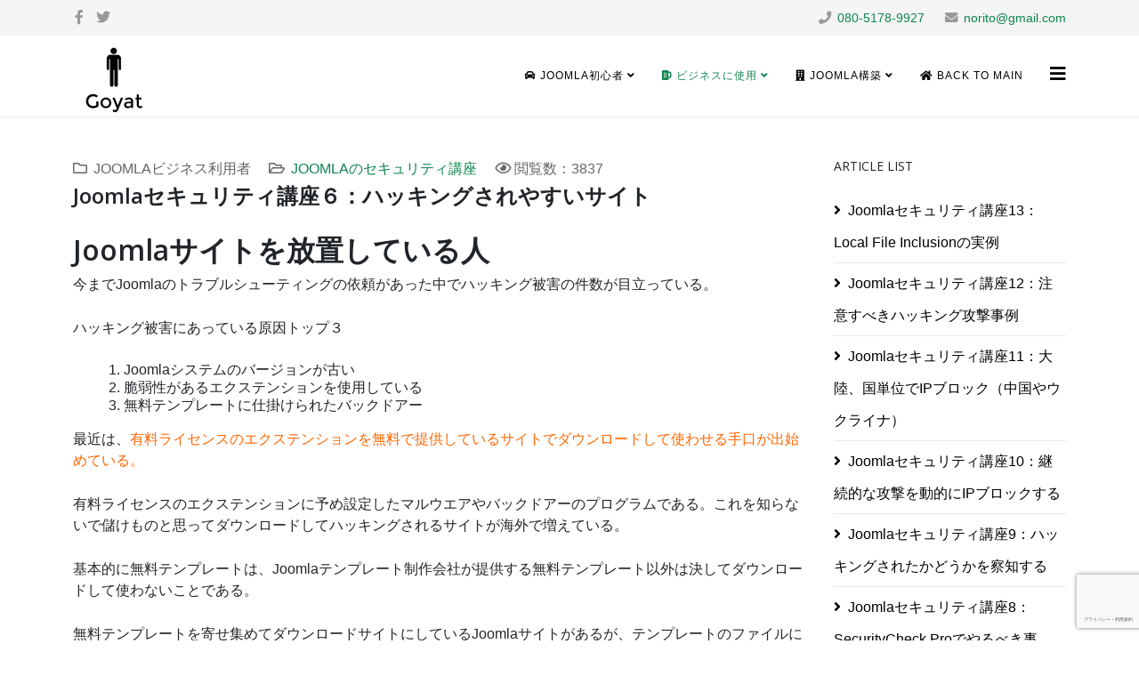

--- FILE ---
content_type: text/html; charset=utf-8
request_url: https://joomlajp.org/biz-for-joomla/publishing-tool-for-members/joomla-security/909-easy-to-hack.html
body_size: 12465
content:
<!DOCTYPE html>
<html xmlns="http://www.w3.org/1999/xhtml" xml:lang="ja-jp" lang="ja-jp" dir="ltr">
<head>
<meta http-equiv="X-UA-Compatible" content="IE=edge">
<meta name="viewport" content="width=device-width, initial-scale=1">
<base href="https://joomlajp.org/biz-for-joomla/publishing-tool-for-members/joomla-security/909-easy-to-hack.html"/>
<meta http-equiv="content-type" content="text/html; charset=utf-8"/>
<meta name="keywords" content="ハッキング, セキュリティ"/>
<meta name="author" content="吉田憲人"/>
<meta name="description" content="Joomlaセキュリティ講座６：ハッキングされやすいサイトは、こんな理由だ。ハッキング被害にあっている原因トップ３

Joomlaシステムのバージョンが古い
脆弱性があるエクステンションを使用している
無料テンプレートに仕掛けられたバックドアー"/>
<meta name="generator" content="Joomla! - Open Source Content Management"/>
<title>Joomlaセキュリティ講座６：ハッキングされやすいサイト - Joomlaトラブル、ホームページ保守と制作</title>
<link href="/templates/shaper_helix3/images/favicon.ico" rel="shortcut icon" type="image/vnd.microsoft.icon"/>
<link href="/components/com_contactenhanced/assets/css/ce.css" rel="stylesheet" type="text/css"/>
<link href="https://ajax.googleapis.com/ajax/libs/jqueryui/1.12.1/themes/smoothness/jquery-ui.min.css" rel="stylesheet" type="text/css"/>
<link href="/media/jui/css/bootstrap.min.css?8f6b3e135f52402219a9a3eaa2a9c787" rel="stylesheet" type="text/css"/>
<link href="/media/jui/css/bootstrap-responsive.min.css?8f6b3e135f52402219a9a3eaa2a9c787" rel="stylesheet" type="text/css"/>
<link href="/media/jui/css/bootstrap-extended.css?8f6b3e135f52402219a9a3eaa2a9c787" rel="stylesheet" type="text/css"/>
<link href="//fonts.googleapis.com/css?family=Open+Sans:300,300italic,regular,italic,600,600italic,700,700italic,800,800italic&amp;subset=latin" rel="stylesheet" type="text/css"/>
<link href="/templates/shaper_helix3/css/bootstrap.min.css" rel="stylesheet" type="text/css"/>
<link href="/templates/shaper_helix3/css/joomla-fontawesome.min.css" rel="stylesheet" type="text/css"/>
<link href="/templates/shaper_helix3/css/font-awesome-v4-shims.min.css" rel="stylesheet" type="text/css"/>
<link href="/templates/shaper_helix3/css/template.css" rel="stylesheet" type="text/css"/>
<link href="/templates/shaper_helix3/css/presets/preset3.css" rel="stylesheet" class="preset" type="text/css"/>
<link href="/templates/shaper_helix3/css/custom.css" rel="stylesheet" type="text/css"/>
<link href="/templates/shaper_helix3/css/frontend-edit.css" rel="stylesheet" type="text/css"/>
<style type="text/css">.ce-cf-container textarea{width:95%}.cf-type-text .inputbox,.cf-type-subject .inputbox,.cf-type-name .inputbox,.cf-type-email .inputbox,.cf-type-php .inputbox,.cf-type-date .inputbox,.cf-type-number .inputbox,.cf-type-selectlist .inputbox,.cf-type-surname .inputbox,.cf-type-recipient .inputbox,.cf-type-username .inputbox,.cf-type-password .inputbox,.cf-type-password_verify .inputbox,.cf-type-gmapsaddress .inputbox{width:95%}.cloaked_email span:before{content:attr(data-ep-aab4f)}.cloaked_email span:after{content:attr(data-ep-b5bc1)}body{font-family:Open\ Sans,sans-serif;font-weight:300}h1{font-family:Open\ Sans,sans-serif;font-weight:800}h2{font-family:Open\ Sans,sans-serif;font-weight:600}h3{font-family:Open\ Sans,sans-serif;font-weight:normal}h4{font-family:Open\ Sans,sans-serif;font-weight:normal}h5{font-family:Open\ Sans,sans-serif;font-weight:600}h6{font-family:Open\ Sans,sans-serif;font-weight:600}@media (min-width:1400px){.container{max-width:1140px}}#sp-top-bar{background-color:#f5f5f5;color:#999}#sp-bottom{background-color:#f5f5f5;padding:100px 0}</style>
<script type="application/json" class="joomla-script-options new">{"csrf.token":"24b00a9cdef081eaf53969f509174df0","system.paths":{"root":"","base":""},"system.keepalive":{"interval":1740000,"uri":"\/component\/ajax\/?format=json"}}</script>
<script src="/media/jui/js/jquery.min.js?8f6b3e135f52402219a9a3eaa2a9c787" type="text/javascript"></script>
<script src="/media/jui/js/jquery-noconflict.js?8f6b3e135f52402219a9a3eaa2a9c787" type="text/javascript"></script>
<script src="/media/jui/js/jquery-migrate.min.js?8f6b3e135f52402219a9a3eaa2a9c787" type="text/javascript"></script>
<script src="https://ajax.googleapis.com/ajax/libs/jqueryui/1.12.1/jquery-ui.min.js" type="text/javascript"></script>
<script src="https://joomlajp.org/components/com_contactenhanced/assets/js/jquery.validate.min.js" type="text/javascript"></script>
<script src="/media/plg_captcha_recaptcha_invisible/js/recaptcha.min.js?8f6b3e135f52402219a9a3eaa2a9c787" async="async" defer="defer" type="text/javascript"></script>
<script src="https://www.google.com/recaptcha/api.js?onload=JoomlaInitReCaptchaInvisible&render=explicit&hl=ja-JP" async="async" defer="defer" type="text/javascript"></script>
<script src="/media/system/js/core.js?8f6b3e135f52402219a9a3eaa2a9c787" type="text/javascript"></script>
<script src="/plugins/system/helix3/assets/js/bootstrap.legacy.js" type="text/javascript"></script>
<script src="/templates/shaper_helix3/js/bootstrap.min.js" type="text/javascript"></script>
<script src="/templates/shaper_helix3/js/jquery.sticky.js" type="text/javascript"></script>
<script src="/templates/shaper_helix3/js/main.js" type="text/javascript"></script>
<script src="/templates/shaper_helix3/js/frontend-edit.js" type="text/javascript"></script>
<!--[if lt IE 9]><script src="/media/system/js/polyfill.event.js?8f6b3e135f52402219a9a3eaa2a9c787" type="text/javascript"></script><![endif]-->
<script src="/media/system/js/keepalive.js?8f6b3e135f52402219a9a3eaa2a9c787" type="text/javascript"></script>
<script type="text/javascript">

jQuery(document).ready(function($){
	$('.ce-button-reset').on('click', function(e){
		e.preventDefault();
		$('.ce-cf-container .inputbox').val('')
		$(':checkbox, :radio').prop('checked', false);
		
	});
});

jQuery(document).ready(function($) {
	setTimeout(function(){var loadingImg=new Image();loadingImg.src = 'https://joomlajp.org/components/com_contactenhanced/assets/images/loading-white.gif';},2000);
	$.validator.setDefaults({
		showTooltips: false
	});
	$.extend($.validator.messages, {
		required:	'This field is required.',
		remote:		'Please fix this field.',
		email:		'Please enter a valid email address.',
		url:		'Please enter a valid URL.',
		date:		'Please enter a valid date.',
		dateISO:	'Please enter a valid date (ISO).',
		number:		'Please enter a valid number.',
		digits:		'Please use numbers and punctuation only in this field (for example, a phone number with dashes or dots is permitted).',
		equalTo:	'Please enter the same value again.',
		maxlength:	$.validator.format('Please enter no more than {0} characters.'),
		minlength:	$.validator.format('Please enter at least {0} characters.'),
		rangelength:$.validator.format('Please enter a value between {0} and {1} characters long.'),
		range:		$.validator.format('Please enter a value between {0} and {1}.'),
		max:		$.validator.format('Please enter a value less than or equal to {0}.'),
		min:		$.validator.format('Please enter a value greater than or equal to {0}.')
	});

	var ceURI	= 'https://joomlajp.org/';
	
 var validateCEForm = $('#ceForm1').validate({
		errorClass: 'ce-validation-error',
		success: function(label,element){},
		
		submitHandler: function(form) {
		$('#ceForm1 button[type="submit"]').attr('disabled', 'disabled').html('Sending form...');
		form.submit();
	}
});
		
		
		$('#ceForm1').prepareCEForm({'tooltip':true});
	});
	
 window.RegularLabs=window.RegularLabs||{};window.RegularLabs.EmailProtector=window.RegularLabs.EmailProtector||{unCloak:function(e,g){document.querySelectorAll("."+e).forEach(function(a){var f="",c="";a.className=a.className.replace(" "+e,"");a.querySelectorAll("span").forEach(function(d){for(name in d.dataset)0===name.indexOf("epA")&&(f+=d.dataset[name]),0===name.indexOf("epB")&&(c=d.dataset[name]+c)});if(c){var b=a.nextElementSibling;b&&"script"===b.tagName.toLowerCase()&&b.parentNode.removeChild(b);b=f+c;g?(a.parentNode.href="mailto:"+b,a.parentNode.removeChild(a)):a.innerHTML=b}})}}; 

var sp_preloader = '0';

var sp_gotop = '0';

var sp_offanimation = 'default';

	</script>
<meta property="og:url" content="https://joomlajp.org/biz-for-joomla/publishing-tool-for-members/joomla-security/909-easy-to-hack.html"/>
<meta property="og:type" content="article"/>
<meta property="og:title" content="Joomlaセキュリティ講座６：ハッキングされやすいサイト"/>
<meta property="og:description" content="Joomlaサイトを放置している人 今までJoomlaのトラブルシューティングの依頼があった中でハッキング被害の件数が目立っている。 ハッキング被害にあっている原因トップ３ Joomlaシステムのバージョンが古い 脆弱性があるエクステンションを使用している 無料テンプレートに仕掛けられたバックドアー 最近は、..."/>
<!-- Global site tag (gtag.js) - Google Analytics -->
<script async src="https://www.googletagmanager.com/gtag/js?id=UA-1250406-17"></script>
<script>
  window.dataLayer = window.dataLayer || [];
  function gtag(){dataLayer.push(arguments);}
  gtag('js', new Date());

  gtag('config', 'UA-1250406-17');
</script>
<script src="//accaii.com/joomlajp2015nov8/script.js" async></script><noscript><img src="//accaii.com/joomlajp2015nov8/script?guid=on"></noscript>
</head>
<body class="site com-content view-article no-layout no-task itemid-460 ja-jp ltr  sticky-header layout-fluid off-canvas-menu-init"><noscript><meta HTTP-EQUIV="refresh" content="0;url='https://joomlajp.org/biz-for-joomla/publishing-tool-for-members/joomla-security/909-easy-to-hack.html?PageSpeed=noscript'" /><style><!--table,div,span,font,p{display:none} --></style><div style="display:block">Please click <a href="https://joomlajp.org/biz-for-joomla/publishing-tool-for-members/joomla-security/909-easy-to-hack.html?PageSpeed=noscript">here</a> if you are not redirected within a few seconds.</div></noscript>
<div class="body-wrapper">
<div class="body-innerwrapper">
<section id="sp-top-bar"><div class="container"><div class="row"><div id="sp-top1" class="col-lg-6 "><div class="sp-column "><ul class="social-icons"><li><a target="_blank" href="https://www.facebook.com/joomla.goyat" aria-label="facebook"><i class="fa fa-facebook"></i></a></li><li><a target="_blank" href="https://twitter.com/hanji" aria-label="twitter"><i class="fa fa-twitter"></i></a></li></ul></div></div><div id="sp-top2" class="col-lg-6 "><div class="sp-column "><ul class="sp-contact-info"><li class="sp-contact-phone"><i class="fa fa-phone" aria-hidden="true"></i> <a href="tel:080-5178-9927">080-5178-9927</a></li><li class="sp-contact-email"><i class="fa fa-envelope" aria-hidden="true"></i> <!-- このメールアドレスは、スパムロボットから保護されています。 --><a href="javascript:/* このメールアドレスは、スパムロボットから保護されています。*/"><span class="cloaked_email ep_0c4e0d7b"><span data-ep-b5bc1="m" data-ep-aab4f="&#110;o&#114;"><span data-ep-aab4f="&#105;t&#111;" data-ep-b5bc1="&#46;c&#111;"><span data-ep-b5bc1="&#97;i&#108;" data-ep-aab4f="&#64;&#103;&#109;"></span></span></span></span><script>RegularLabs.EmailProtector.unCloak("ep_0c4e0d7b");</script><span class="cloaked_email ep_b4e1b976" style="display:none;"><span data-ep-b5bc1="&#109;" data-ep-aab4f="&#110;o&#114;"><span data-ep-aab4f="&#105;&#116;o" data-ep-b5bc1=".co"><span data-ep-aab4f="&#64;g&#109;" data-ep-b5bc1="a&#105;l"></span></span></span></span></a><script>RegularLabs.EmailProtector.unCloak("ep_b4e1b976", true);</script></li></ul></div></div></div></div></section><header id="sp-header"><div class="container"><div class="row"><div id="sp-logo" class="col-8 col-lg-3 "><div class="sp-column "><div class="logo"><a href="/"><img class="sp-default-logo" src="/images/logo.png" srcset="" alt="Joomlaトラブル、ホームページ保守と制作"></a></div></div></div><div id="sp-menu" class="col-4 col-lg-9 "><div class="sp-column ">	<div class='sp-megamenu-wrapper'>
<a id="offcanvas-toggler" href="#" aria-label="Helix3 Megamenu Options"><i class="fa fa-bars" aria-hidden="true" title="Helix3 Megamenu Options"></i></a>
<ul class="sp-megamenu-parent menu-fade d-none d-lg-block"><li class="sp-menu-item sp-has-child"><a href="/newbies-for-joomla.html"><i class="fa fa-automobile"></i> Joomla初心者</a><div class="sp-dropdown sp-dropdown-main sp-dropdown-mega sp-menu-right" style="width: 600px;"><div class="sp-dropdown-inner"><div class="row"><div class="col-sm-6"><ul class="sp-mega-group"><li class="sp-menu-item sp-has-child"><a class="sp-group-title" href="/newbies-for-joomla/who-is-using-joomla.html"><i class="fa fa-check-circle"></i> 誰がJoomlaを使っているのか</a><ul class="sp-mega-group-child sp-dropdown-items"><li class="sp-menu-item"><a href="/newbies-for-joomla/who-is-using-joomla/reason-to-use-joomla.html">Joomlaを使う理由</a></li><li class="sp-menu-item"><a href="/newbies-for-joomla/who-is-using-joomla/seminair-joomla.html">Joomla入門セミナー</a></li><li class="sp-menu-item"><a href="/newbies-for-joomla/who-is-using-joomla/wp-joomla-difference.html">Word PressとJoomlaの違い</a></li><li class="sp-menu-item"><a href="/newbies-for-joomla/who-is-using-joomla/joomla-features.html">Joomlaが出来る事</a></li><li class="sp-menu-item"><a href="/newbies-for-joomla/who-is-using-joomla/good-for-joomla.html">Joomlaに適したサイト利用</a></li></ul></li></ul></div><div class="col-sm-6"><ul class="sp-mega-group"><li class="sp-menu-item sp-has-child"><a class="sp-group-title" href="/newbies-for-joomla/joomla-site-example.html">Joomlaが使われているサイト（事例）</a><ul class="sp-mega-group-child sp-dropdown-items"><li class="sp-menu-item"><a href="/newbies-for-joomla/joomla-site-example/difference-hp.html">普通のサイトとの違い（特徴）</a></li><li class="sp-menu-item"><a href="/newbies-for-joomla/joomla-site-example/requirements.html">求められる技術、知識、経験</a></li><li class="sp-menu-item"><a href="/newbies-for-joomla/joomla-site-example/joomla-system.html">Joomlaはシステム</a></li><li class="sp-menu-item"><a href="/newbies-for-joomla/joomla-site-example/how-to-create-page-in-joomla.html">Joomlaのページ作成講座</a></li><li class="sp-menu-item"><a href="/newbies-for-joomla/joomla-site-example/calendar.html">Googleカレンダー</a></li></ul></li></ul></div></div></div></div></li><li class="sp-menu-item sp-has-child active"><a href="/biz-for-joomla.html"><i class="fa fa-beer"></i> ビジネスに使用</a><div class="sp-dropdown sp-dropdown-main sp-dropdown-mega sp-menu-center" style="width: 600px;left: -300px;"><div class="sp-dropdown-inner"><div class="row"><div class="col-sm-6"><ul class="sp-mega-group"><li class="sp-menu-item sp-has-child"><a class="sp-group-title" href="/biz-for-joomla/joomla-semiair.html"><i class="fa fa-check-circle"></i> Joomla入門セミナー</a><ul class="sp-mega-group-child sp-dropdown-items"><li class="sp-menu-item"><a href="/biz-for-joomla/joomla-semiair/joomla-production.html">Joomlaサイト構築依頼</a></li><li class="sp-menu-item"><a href="/biz-for-joomla/joomla-semiair/hp-to-joomla-cms.html">ホームページのJoomla化</a></li><li class="sp-menu-item"><a href="/biz-for-joomla/joomla-semiair/smartphone-and-tablet.html">スマートフォン、タブレット対応</a></li><li class="sp-menu-item"><a href="/biz-for-joomla/joomla-semiair/jooml-browser.html">Joomlaサイト運営に適したブラウザー</a></li><li class="sp-menu-item"><a href="/biz-for-joomla/joomla-semiair/ask-support-for-joomla.html">システム保守は自分でやらない</a></li><li class="sp-menu-item"><a href="/biz-for-joomla/joomla-semiair/min-operation.html">最低限のシステム操作で十分</a></li><li class="sp-menu-item"><a href="/biz-for-joomla/joomla-semiair/web-site-operation.html">複数人でサイト運営</a></li><li class="sp-menu-item"><a href="/biz-for-joomla/joomla-semiair/customer-finds-you.html">お客様に見つけてもらう</a></li></ul></li></ul></div><div class="col-sm-6"><ul class="sp-mega-group"><li class="sp-menu-item sp-has-child active"><a class="sp-group-title" href="/biz-for-joomla/publishing-tool-for-members.html">会員向け情報発信ツール</a><ul class="sp-mega-group-child sp-dropdown-items"><li class="sp-menu-item"><a href="/biz-for-joomla/publishing-tool-for-members/joomla-content-marketing.html">コンテンツマーケティングの実践</a></li><li class="sp-menu-item"><a href="/biz-for-joomla/publishing-tool-for-members/social-media-impact.html">ソーシャルメディア連動で告知力拡大</a></li><li class="sp-menu-item"><a href="/biz-for-joomla/publishing-tool-for-members/increase-target-customers.html">ターゲット顧客を増やす</a></li><li class="sp-menu-item"><a href="/biz-for-joomla/publishing-tool-for-members/renewal-joomla.html">インスタントリニューアルのJoomla</a></li><li class="sp-menu-item"><a href="/biz-for-joomla/publishing-tool-for-members/use-wisely.html">時間をかけて機能をうまく使う</a></li><li class="sp-menu-item current-item active"><a href="/biz-for-joomla/publishing-tool-for-members/joomla-security.html">Joomlaのセキュリティ講座</a></li><li class="sp-menu-item"><a href="/biz-for-joomla/publishing-tool-for-members/joomla-sys-support.html">Joomlaのシステム保守講座</a></li></ul></li></ul></div></div></div></div></li><li class="sp-menu-item sp-has-child"><a href="/joomla-builder.html"><i class="fa fa-building"></i> Joomla構築</a><div class="sp-dropdown sp-dropdown-main sp-dropdown-mega sp-menu-center" style="width: 600px;left: -300px;"><div class="sp-dropdown-inner"><div class="row"><div class="col-sm-6"><ul class="sp-mega-group"><li class="sp-menu-item sp-has-child"><a class="sp-group-title" href="/joomla-builder/joomla-learning-tips.html">Joomlaを学ぶ上での心構え</a><ul class="sp-mega-group-child sp-dropdown-items"><li class="sp-menu-item"><a href="/joomla-builder/joomla-learning-tips/joomla-2-5-and-3-server-environments.html">Joomla 2.5と3のサーバー環境</a></li><li class="sp-menu-item"><a href="/joomla-builder/joomla-learning-tips/joomla-help.html">Joomlaで困ったらヘルプ</a></li><li class="sp-menu-item"><a href="/joomla-builder/joomla-learning-tips/joomla-reference.html">Joomla参考図書（日本語と英語）</a></li><li class="sp-menu-item"><a href="/joomla-builder/joomla-learning-tips/joomla-seminar.html">Joomla入門セミナー</a></li><li class="sp-menu-item"><a href="/joomla-builder/joomla-learning-tips/joomla-installation.html">Joomlaのインストール</a></li><li class="sp-menu-item"><a href="/joomla-builder/joomla-learning-tips/about-configuration-setup.html">グローバル設定について</a></li><li class="sp-menu-item"><a href="/joomla-builder/joomla-learning-tips/joomla-backup.html">Joomlaのバックアップ</a></li></ul></li></ul></div><div class="col-sm-6"><ul class="sp-mega-group"><li class="sp-menu-item sp-has-child"><a class="sp-group-title" href="/joomla-builder/joomla-template-course.html">Joomlaのテンプレート講座</a><ul class="sp-mega-group-child sp-dropdown-items"><li class="sp-menu-item"><a href="/joomla-builder/joomla-template-course/joomla-extension.html">Joomlaの定番エクステンション</a></li><li class="sp-menu-item"><a href="/joomla-builder/joomla-template-course/joomla-release-schedule.html">Joomlaのリリーススケジュール</a></li><li class="sp-menu-item"><a href="/joomla-builder/joomla-template-course/no-modification.html">Joomlaのソースコードは改変しない</a></li><li class="sp-menu-item"><a href="/joomla-builder/joomla-template-course/joomla-site-analysis.html">Joomlaのサイト分析</a></li><li class="sp-menu-item"><a href="/joomla-builder/joomla-template-course/joomla-cache.html">Joomlaのキャッシュ(cache)</a></li><li class="sp-menu-item"><a href="/joomla-builder/joomla-template-course/article-option-on-joomla.html">Joomlaの記事オプション</a></li><li class="sp-menu-item"><a href="/joomla-builder/joomla-template-course/jooma-seo.html">JoomlaのSEO設定</a></li><li class="sp-menu-item"><a href="/joomla-builder/joomla-template-course/joomla-security-up.html">Joomlaのセキュリティ強化</a></li></ul></li></ul></div></div></div></div></li><li class="sp-menu-item"><a href="/../index.php"><i class="fa fa-home"></i> Back to Main</a></li></ul>	</div>
</div></div></div></div></header><section id="sp-page-title"><div class="row"><div id="sp-title" class="col-lg-12 "><div class="sp-column "></div></div></div></section><section id="sp-main-body"><div class="container"><div class="row"><div id="sp-component" class="col-lg-9 "><div class="sp-column "><div id="system-message-container">
</div>
<article class="item item-page" itemscope itemtype="http://schema.org/Article">
<meta itemprop="inLanguage" content="ja-JP"/>
<div class="entry-header">
<dl class="article-info">
<dt class="article-info-term"></dt>
<dd class="parent-category-name">
<i class="fa fa-folder-o" area-hidden="true"></i>
<span itemprop="genre" data-toggle="tooltip" title="親カテゴリ: ">Joomlaビジネス利用者</span>	</dd>
<dd class="category-name">
<i class="fa fa-folder-open-o" area-hidden="true"></i>
<a href="/biz-for-joomla/publishing-tool-for-members/joomla-security.html" itemprop="genre" data-toggle="tooltip" title="記事のカテゴリ">Joomlaのセキュリティ講座</a>	</dd>
<dd class="hits">
<span class="fa fa-eye" area-hidden="true"></span>
<meta itemprop="interactionCount" content="UserPageVisits:3837"/>
閲覧数：3837</dd>	</dl>
<h2 itemprop="name">
Joomlaセキュリティ講座６：ハッキングされやすいサイト	</h2>
</div>
<div itemprop="articleBody">
<h2 class="select01">Joomlaサイトを放置している人</h2>
<p><strong>今までJoomlaのトラブルシューティングの依頼があった中でハッキング被害の件数が目立っている。</strong></p>
<p class="t2"><span style="font-size: 12pt;"><strong>ハッキング被害にあっている原因トップ３</strong></span></p>
<ol>
<li>Joomlaシステムのバージョンが古い</li>
<li>脆弱性があるエクステンションを使用している</li>
<li>無料テンプレートに仕掛けられたバックドアー</li>
</ol>
<p>最近は、<span style="color: #ff6600;"><strong>有料ライセンスのエクステンションを無料で提供しているサイトでダウンロードして使わせる手口が出始めている。</strong></span></p>
<p>有料ライセンスのエクステンションに予め設定したマルウエアやバックドアーのプログラムである。これを知らないで儲けものと思ってダウンロードしてハッキングされるサイトが海外で増えている。</p>
<p><strong>基本的に無料テンプレートは、Joomlaテンプレート制作会社が提供する無料テンプレート以外は決してダウンロードして使わないことである。</strong></p>
<p>無料テンプレートを寄せ集めてダウンロードサイトにしているJoomlaサイトがあるが、テンプレートのファイルにマルウエアやバックドアーが仕掛けられている危険性が非常に高い。Joomlaテンプレート寄せ集めサイトの管理人は、テンプレートのセキュリティーチェックをしていない場合が多い。</p>
<p>Take your own risk!である。</p>
<p>だから、無料だよ！</p>
<p>この意味をよく理解しないで無料テンプレートを使う人がハッキングされる。</p>
<p>オープンソースだから無料！！確かにそうだ。オープンソースの市場でビジネスをしている人であるならば、無料でサービスや製品を提供しない。無料で提供する背景をよく理解することがハッキング被害にあわないコツである。</p>
<p>自分で自分のサイトを守れない人がハッキング被害に会う。<span style="color: #ff6600;"><strong>サイトを構築するよりも維持するほうが難しい。</strong></span></p>
<p><span style="color: #ff6600;"><strong></strong></span></p>
<p style="margin: 0px 0px 1.5em; padding: 0px; font-size: 15px; line-height: 1.5em; color: #333333; font-family: メイリオ; background-color: #ffffff;"><strong><span style="margin: 0px; padding: 0px; font-size: 14pt;"><strong style="margin: 0px; padding: 0px;">「初心者向けJoomla 2.5/3.xセキュリティ対策」PDF版参考書</strong></span></strong></p>
<p style="margin: 0px 0px 1.5em; padding: 0px; font-size: 15px; line-height: 1.5em; color: #333333; font-family: メイリオ; background-color: #ffffff;"><strong><strong style="margin: 0px; padding: 0px;"><img alt="Joomla 2.5 3.x 初心者向けセキュリティ対策" original="/images/stories/joomla/security2.jpg" src="/images/stories/joomla/security2.jpg" style="margin: 0px auto; padding: 0px; max-width: 100%; height: auto; vertical-align: middle; display: block;" width="389" height="519"></strong></strong></p>
<p style="margin: 0px 0px 1.5em; padding: 0px; font-size: 15px; line-height: 1.5em; color: #333333; font-family: メイリオ; background-color: #ffffff;"><strong><strong style="margin: 0px; padding: 0px;">PayPalクレジットカードでダウンロード販売中　￥3,900（税込）</strong></strong></p>
<p style="margin: 0px 0px 1.5em; padding: 0px; font-size: 15px; line-height: 1.5em; color: #333333; font-family: メイリオ; background-color: #ffffff;"><strong><strong style="margin: 0px; padding: 0px;"><strong style="margin: 0px; padding: 0px; font-style: normal; font-size: 19px;">「初心者向けJoomla 2.5/3.xセキュリティ対策」</strong></strong></strong></p>
<p style="margin: 0px 0px 1.5em; padding: 0px; font-size: 15px; line-height: 1.5em; color: #333333; font-family: メイリオ; background-color: #ffffff;"><strong>&nbsp;</strong></p>
<form action="https://www.paypal.com/cgi-bin/webscr" method="post" style="margin: 0px; padding: 0px; color: #333333; font-family: メイリオ; font-size: 15px; line-height: 23.040000915527344px;"><strong><strong style="margin: 0px; padding: 0px;"><input type="image" name="submit" src="https://www.paypal.com/ja_JP/JP/i/btn/btn_buynow_LG.gif" alt="PayPal - The safer, easier way to pay online" style="width: auto; border: 1px solid #000000; padding: 4px; background: #ffffff;" border="0"></strong></strong></form>
<p>&nbsp;</p>
<p>&nbsp;＝＞<a href="/biz-for-joomla/publishing-tool-for-members/joomla-security/910-ban-ip.html">Joomlaセキュリティ講座７：IPアドレスをリダイレクトする</a></p>
<p><strong><strong>＝＞<a href="/service-details/290-joomla-support.html">Joomlaシステム保守</a></strong></strong></p>
<p><strong><strong>＝＝＞<a href="/joomla-overview/joomla-manual-sales/744-joomla-tips.html">Joomla2.5と3.0のTips</a></strong></strong></p>
<p><strong><strong>新しい記事の掲載時にメールで同じ内容を配信します。<br></strong></strong></p>
<p><strong><strong>お問合せフォーム</strong></strong></p>
<p><strong><div class="ce-contact_email">
<div class="contact-contactinfo"></div><form data-antibot-action="/component/contactenhanced/contact/1.html" method="post" name="emailForm" id="ceForm1" class="form-validate ce-form ampform"><div class="contactenhanced_email" id="form"><div class="requiredsign"><small>Fields marked with <span class=requiredsign><span>*</span></span> are required</small></div><div id="ce-custom-fields-container" class="uk-grid row-fluid row ce-fltltr">
<div class="ce-cf-container cf-type-name span12 col-md-12 " data-ordering="1" id="ce-cf-container-1" style="">
<label class="cf-label requiredField" for="name" id="lname">Name <span class="requiredsign">*</span></label>
<input class="inputbox cf-input-text  required " type="text" name="name" id="name" value="" required /><label class="ce-validation-error" for="name"></label>
</div>
<div class="ce-cf-container cf-type-email span12 col-md-12 " data-ordering="2" id="ce-cf-container-2" style="">
<label class="cf-label requiredField" for="email" id="lemail">Email <span class="requiredsign">*</span></label>
<input type="email" id="email" name="email" class="inputbox cf-input-text required " value="" required /><label class="ce-validation-error" for="email"></label>
</div>
<div class="ce-cf-container cf-type-radiobutton span12 col-md-12 " data-ordering="3" id="ce-cf-container-3" style="">
<label class="cf-label requiredField" id="lsubject">Subject <span class="requiredsign">*</span></label>
<div class="ce-radio-container row-fluid row "><label class="ce-radiobox-joomlaトラブルシューティング-lbl span12 col-md-12" for="subject_0"><input type="radio" class="cf-input-radio  required " name="subject" id="subject_0" value="Joomlaトラブルシューティング" required /> Joomlaトラブルシューティング</label><label class="ce-radiobox-joomlaサイト保守-lbl span12 col-md-12" for="subject_1"><input type="radio" class="cf-input-radio  required " name="subject" id="subject_1" value="Joomlaサイト保守" required /> Joomlaサイト保守</label><label class="ce-radiobox-joomlaサイト構築-lbl span12 col-md-12" for="subject_2"><input type="radio" class="cf-input-radio  required " name="subject" id="subject_2" value="Joomlaサイト構築" required /> Joomlaサイト構築</label><label class="ce-radiobox-その他サービス-lbl span12 col-md-12" for="subject_3"><input type="radio" class="cf-input-radio  required " name="subject" id="subject_3" value="その他サービス" required /> その他サービス</label><label class="ce-radiobox-売り込み-（協業はやっていません）-lbl span12 col-md-12" for="subject_4"><input type="radio" class="cf-input-radio  required " name="subject" id="subject_4" value="売り込み （協業はやっていません）" required /> 売り込み （協業はやっていません）</label><label class="ce-validation-error" for="subject"></label></div>
</div>
<div class="ce-cf-container cf-type-multitext span12 col-md-12 " data-ordering="4" id="ce-cf-container-4" style="">
<label class="cf-label requiredField" for="message" id="lmessage">Message <span class="requiredsign">*</span></label>
<textarea name="message" id="message" class="inputbox text_area  required " required data-rule-minLength="1" data-rule-maxLength="5000" style="height:230px;width:95%;"></textarea>
<label class="ce-validation-error" for="message"></label>
</div><div class="ce-contact-email-copy-container"> <label for="email_copy"> <input type="checkbox" name="email_copy" id="email_copy" value="1" checked="checked"/>Send a copy to your email</label></div><div id="idealCaptcha" class="required g-recaptcha" data-sitekey="6LeH2AcsAAAAANbUA7SSWf0n_OKuKBtuuFpnHYoV" data-badge="bottomright" data-size="invisible" data-tabindex="0" data-callback="" data-expired-callback="" data-error-callback=""></div>
<div class="ce-cf-container cf-type-button span12 col-md-12 " data-ordering="" id="ce-cf-container-ce-submit-button" style="">
<span>
<button type="submit" class="button btn btn-primary ce-button-submit " id="cf_ce-submit-button">Send</button> </span><span> <button type="reset" class="button btn btn-default  ce-button-reset " id="cf_ce-submit-button_reset">Reset</button></span>
</div><div class="ce-message-container"><div class="ce-message" id="ce-log1"></div></div></div></div><input type="hidden" name="option" value="com_contactenhanced"/><input type="hidden" name="task" value="contact.antibot"/><input type="hidden" name="24b00a9cdef081eaf53969f509174df0" value="1"/><input type="hidden" name="view" value="contact"/><input type="hidden" name="id" value="1"/><input type="hidden" name="category" value="66"/><input type="hidden" name="formType" value="plugin"/><input type="hidden" name="antibot_key" value=""/><input type="hidden" name="utm_tags" id="utm_tags" value=""/><input type="hidden" name="reply_id" value=""/><input type="hidden" name="after_submit" value="global"/><input type="hidden" name="show_system_message" value="1"/><input type="hidden" name="plugin_load_method" value="embedded"/><input type="hidden" name="content_title" value="+QqiPcgmya87YjSOrolSO/NcOtaMxtyoQhYoTvC3x12hPwQ+mVX4Lu/g0O2Rgjk68mRv3Nyd1HQ6WrbWm1Md+15tl2f4MuNPQnQivkaIzNDbQj8I9HB32MPuQWtQC89O"/><input type="hidden" name="content_url" value="wG0ZxsQ4cbf+urVYj8S4uC0dDF8/HXlY5z4xonLhu3zLgRRrwO7E12uHYccxcWydqDNdHqm0nQci0nLdiWQRzwf9dFZ0HHuxSJzoTYT11zOQy/knFRS5HvxbgXnpOtfz3b1sBoSv7ji7SlcMZK/qoUMQEFf2JUWh04G338Tuyo4="/><input type="hidden" name="ssid" value="95105101ae4701b8ddc1e6d6e702e1ee"/></form></div></strong></p>
<p>&nbsp;</p> </div>
<nav class="pagenavigation mt-4">
<ul class="pagination ms-0">
<li class="previous page-item">
<a class="page-link" href="/biz-for-joomla/publishing-tool-for-members/joomla-security/903-why-hacking-again.html" rel="prev">
<span class="visually-hidden">
Previous article: Joomlaセキュリティ講座５：なぜ、何度もハッキングされるのか？	</span>
<span class="icon-chevron-left" aria-hidden="true"></span> <span aria-hidden="true">新しい記事へ</span>	</a>
</li>
<li class="next page-item">
<a class="page-link" href="/biz-for-joomla/publishing-tool-for-members/joomla-security/910-ban-ip.html" rel="next">
<span class="visually-hidden">
Next article: Joomlaセキュリティ講座７：IPアドレスをリダイレクトする	</span>
<span aria-hidden="true">古い記事へ</span> <span class="icon-chevron-right" aria-hidden="true"></span>	</a>
</li>
</ul>
</nav>
<div class="article-footer-wrap">
<div class="article-footer-top">
<div class="helix-social-share">
<div class="helix-social-share-icon">
<ul>
<li>
<div class="facebook" data-toggle="tooltip" data-placement="top" title="Share On Facebook">
<a class="facebook" onClick="window.open('https://www.facebook.com/sharer.php?u=https://joomlajp.org/biz-for-joomla/publishing-tool-for-members/joomla-security/909-easy-to-hack.html','Facebook','width=600,height=300,left='+(screen.availWidth/2-300)+',top='+(screen.availHeight/2-150)+''); return false;" href="https://www.facebook.com/sharer.php?u=https://joomlajp.org/biz-for-joomla/publishing-tool-for-members/joomla-security/909-easy-to-hack.html">
<i class="fa fa-facebook"></i>
</a>
</div>
</li>
<li>
<div class="twitter" data-toggle="tooltip" data-placement="top" title="Share On Twitter">
<a class="twitter" onClick="window.open('https://twitter.com/share?url=https://joomlajp.org/biz-for-joomla/publishing-tool-for-members/joomla-security/909-easy-to-hack.html&amp;text=Joomlaセキュリティ講座６：ハッキングされやすいサイト','Twitter share','width=600,height=300,left='+(screen.availWidth/2-300)+',top='+(screen.availHeight/2-150)+''); return false;" href="http://twitter.com/share?url=https://joomlajp.org/biz-for-joomla/publishing-tool-for-members/joomla-security/909-easy-to-hack.html&amp;text=Joomlaセキュリティ講座６：ハッキングされやすいサイト">
<i class="fa fa-twitter"></i>
</a>
</div>
</li>
<li>
<div class="linkedin">
<a class="linkedin" data-toggle="tooltip" data-placement="top" title="Share On Linkedin" onClick="window.open('https://www.linkedin.com/shareArticle?mini=true&url=https://joomlajp.org/biz-for-joomla/publishing-tool-for-members/joomla-security/909-easy-to-hack.html','Linkedin','width=585,height=666,left='+(screen.availWidth/2-292)+',top='+(screen.availHeight/2-333)+''); return false;" href="https://www.linkedin.com/shareArticle?mini=true&url=https://joomlajp.org/biz-for-joomla/publishing-tool-for-members/joomla-security/909-easy-to-hack.html">
<i class="fa fa-linkedin-square"></i>
</a>
</div>
</li>
</ul>
</div>
</div>
</div>
</div>
</article></div></div><div id="sp-right" class="col-lg-3 "><div class="sp-column class2"><div class="sp-module "><h3 class="sp-module-title">Article LIST</h3><div class="sp-module-content"><ul class="category-module mod-list">
<li>
<a class="mod-articles-category-title " href="/biz-for-joomla/publishing-tool-for-members/joomla-security/1138-local-file-inclusion-case.html">Joomlaセキュリティ講座13：Local File Inclusionの実例</a>
</li>
<li>
<a class="mod-articles-category-title " href="/biz-for-joomla/publishing-tool-for-members/joomla-security/1135-watch-out-hacking-ip.html">Joomlaセキュリティ講座12：注意すべきハッキング攻撃事例</a>
</li>
<li>
<a class="mod-articles-category-title " href="/biz-for-joomla/publishing-tool-for-members/joomla-security/1115-block-country-ip.html">Joomlaセキュリティ講座11：大陸、国単位でIPブロック（中国やウクライナ）</a>
</li>
<li>
<a class="mod-articles-category-title " href="/biz-for-joomla/publishing-tool-for-members/joomla-security/1035-ip-block-dynamically.html">Joomlaセキュリティ講座10：継続的な攻撃を動的にIPブロックする</a>
</li>
<li>
<a class="mod-articles-category-title " href="/biz-for-joomla/publishing-tool-for-members/joomla-security/988-check-hacking.html">Joomlaセキュリティ講座9：ハッキングされたかどうかを察知する</a>
</li>
<li>
<a class="mod-articles-category-title " href="/biz-for-joomla/publishing-tool-for-members/joomla-security/984-securitycheck-pro.html">Joomlaセキュリティ講座8：SecurityCheck Proでやるべき事</a>
</li>
<li>
<a class="mod-articles-category-title " href="/biz-for-joomla/publishing-tool-for-members/joomla-security/910-ban-ip.html">Joomlaセキュリティ講座７：IPアドレスをリダイレクトする</a>
</li>
<li>
<a class="mod-articles-category-title active" href="/biz-for-joomla/publishing-tool-for-members/joomla-security/909-easy-to-hack.html">Joomlaセキュリティ講座６：ハッキングされやすいサイト</a>
</li>
<li>
<a class="mod-articles-category-title " href="/biz-for-joomla/publishing-tool-for-members/joomla-security/903-why-hacking-again.html">Joomlaセキュリティ講座５：なぜ、何度もハッキングされるのか？</a>
</li>
<li>
<a class="mod-articles-category-title " href="/biz-for-joomla/publishing-tool-for-members/joomla-security/902-securitycheck-extension.html">Joomlaセキュリティ講座４：SecurityCheck</a>
</li>
<li>
<a class="mod-articles-category-title " href="/biz-for-joomla/publishing-tool-for-members/joomla-security/901-admin-tool.html">Joomlaセキュリティ講座３：Admin Tool</a>
</li>
<li>
<a class="mod-articles-category-title " href="/biz-for-joomla/publishing-tool-for-members/joomla-security/900-change-admin-login-url.html">Joomlaセキュリティ講座２：管理画面ログインURLを変更する</a>
</li>
<li>
<a class="mod-articles-category-title " href="/biz-for-joomla/publishing-tool-for-members/joomla-security/895-basic-joomla-security.html">Joomlaセキュリティ講座１：最低限のJoomlaのセキュリティ対策</a>
</li>
</ul>
</div></div><div class="sp-module "><h3 class="sp-module-title">検索 </h3><div class="sp-module-content"><div class="search">
<form action="/biz-for-joomla/publishing-tool-for-members/joomla-security.html" method="post">
<input name="searchword" id="mod-search-searchword" maxlength="200" class="form-control search-query" type="text" size="16" placeholder="Search..."/>
<input type="hidden" name="task" value="search"/>
<input type="hidden" name="option" value="com_search"/>
<input type="hidden" name="Itemid" value="460"/>
</form>
</div>
</div></div></div></div></div></div></section><section id="sp-bottom"><div class="container"><div class="row"><div id="sp-bottom1" class="col-md-6 col-lg-3 "><div class="sp-column "><div class="sp-module "><h3 class="sp-module-title">About Us</h3><div class="sp-module-content">
<div class="custom">
<p class="item-30" style="padding: 0px; margin: 0px;"><a href="/about-ceo.html" style="text-decoration: none; color: #538c9f; padding: 0px; margin: 0px;">Goyat LLC代表</a></p>
<p class="item-29" style="padding: 0px; margin: 0px;"><a href="/goyat-llc.html" style="text-decoration: none; color: #538c9f; padding: 0px; margin: 0px;">会社概要</a></p>
<p class="item-111" style="padding: 0px; margin: 0px;"><a style="text-decoration: none; color: #538c9f; padding: 0px; margin: 0px;" title="Goyat LLC お問い合わせ" href="/contact-me.html">お問合せ</a></p>
<p class="item-71" style="padding: 0px; margin: 0px;"><a style="text-decoration: none; color: #538c9f; padding: 0px; margin: 0px;" href="/joomla-overview/site-map.html">サイトマップ</a></p>
<p class="item-41" style="padding: 0px; margin: 0px;"><a href="/disclaimer.html" style="text-decoration: none; color: #538c9f; padding: 0px; margin: 0px;">免責</a></p>
<p class="item-40" style="padding: 0px; margin: 0px;"><a href="/privacy-policy.html" style="text-decoration: none; color: #538c9f; padding: 0px; margin: 0px;">プライバシーポリシー</a></p>
<p><span style="color: #ff6600;">リンクは商用、非商用問わず自由です</span></p></div>
</div></div></div></div><div id="sp-bottom2" class="col-md-6 col-lg-3 "><div class="sp-column "><div class="sp-module "><h3 class="sp-module-title">Contact us</h3><div class="sp-module-content">
<div class="custom">
<p><a href="/contact-me.html"><img src="/images/logo.png" width="92" height="91" alt="logo"/></a></p>
<p><span style="background-color: transparent;">電話　080-5178-9927　　　<br/>（お客様専用）<br/></span>担当：　吉田&nbsp; <a style="text-decoration: none; color: #538c9f; font-family: 'Helvetica Neue', Helvetica, Arial, sans-serif; font-size: 16px; line-height: 24px; padding: 0px; margin: 0px;" title="Goyat LLC お問い合わせ" href="/contact-me.html">お問合せフォーム</a></p></div>
</div></div></div></div><div id="sp-bottom3" class="col-md-6 col-lg-3 "><div class="sp-column "><div class="sp-module "><h3 class="sp-module-title">サービス内容</h3><div class="sp-module-content">
<div class="custom">
<p style="padding: 0px; margin: 0px;"><a href="/service-details/287-new-joomla-cms-site-building.html" title="Joomla新規CMSサイト構築"><span color="#538c9f" style="color: #538c9f;">新規CMSサイト構築</span></a></p>
<p style="padding: 0px; margin: 0px;"><a href="/service-details/289-intranet-joomla.html" style="text-decoration: none; color: #538c9f; padding: 0px; margin: 0px;" title="Joomlaイントラネット">Joomlaイントラネット</a></p>
<p style="padding: 0px; margin: 0px;"><a href="/service-details/290-joomla-support.html" style="text-decoration: none; color: #538c9f; padding: 0px; margin: 0px;" title="Joomlaシステム保守">Joomlaシステム保守</a></p>
<p style="padding: 0px; margin: 0px;"><a href="/service-details/292-help-troubled-joomla.html" style="text-decoration: none; color: #538c9f; padding: 0px; margin: 0px;" title="Joomlaトラブルシュート">Joomlaトラブルシュート</a></p>
<p style="padding: 0px; margin: 0px;"><a href="/service-details/293-joomla-training.html" style="text-decoration: none; color: #538c9f; padding: 0px; margin: 0px;" title="Joomla操作トレーニング">Joomla操作トレーニング</a></p>
<p style="padding: 0px; margin: 0px;"><a href="/service-details/296-joomla-installation.html" style="text-decoration: none; color: #538c9f; padding: 0px; margin: 0px;" title="Joomlaインストール">Joomlaインストール</a></p>
<p style="padding: 0px; margin: 0px;"><a href="/service-details/297-joomla-operation.html" style="text-decoration: none; color: #538c9f; padding: 0px; margin: 0px;" title="Joomlaサイト運営代行">Joomlaサイト運営代行</a></p>
<p style="padding: 0px; margin: 0px;"><a href="/service-details/298-joomla-multilanguage.html" style="text-decoration: none; color: #538c9f; padding: 0px; margin: 0px;" title="Joomla多言語対応">Joomla多言語対応<br/></a><a href="/service-details/309-consulting-charge.html" style="text-decoration: none; color: #538c9f; font-family: 'Helvetica Neue', Helvetica, Arial, sans-serif; font-size: 16px; line-height: 24px; padding: 0px; margin: 0px;" title="Joomlaコンサルティング">Joomlaコンサルティング</a><a href="/service-details/298-joomla-multilanguage.html" style="text-decoration: none; color: #538c9f; padding: 0px; margin: 0px;" title="Joomla多言語対応"></a></p>
<p style="padding: 0px; margin: 0px;"><a href="/joomla-overview/joomla-manual-sales.html" style="text-decoration: none; color: #538c9f; font-family: 'Helvetica Neue', Helvetica, Arial, sans-serif; font-size: 16px; line-height: 24px; padding: 0px; margin: 0px;" title="Joomlaマニュアル販売">Joomlaマニュアル販売</a></p>
<p style="padding: 0px; margin: 0px;">&nbsp;</p></div>
</div></div></div></div><div id="sp-bottom4" class="col-md-6 col-lg-3 "><div class="sp-column "><div class="sp-module "><div class="sp-module-content">
<div class="custom">
<p><a href="https://goyat.info">Old &amp; Gray(老いていく貴方へ！）</a><a href="https://eigyo.as0.biz/" target="_blank" rel="noopener"><br></a><a href="https://goyat.biz">定年退職後の生き方<br></a><a href="https://as0.biz/" target="_blank" rel="noopener">シニアの生き方<br></a></p></div>
</div></div></div></div></div></div></section><footer id="sp-footer"><div class="container"><div class="row"><div id="sp-footer1" class="col-lg-12 "><div class="sp-column "><span class="sp-copyright">© 2015 Goyat. All Rights Reserved. </span></div></div></div></div></footer>	</div>
</div>
<!-- Off Canvas Menu -->
<div class="offcanvas-menu">
<a href="#" class="close-offcanvas" aria-label="Close"><i class="fa fa-remove" aria-hidden="true" title="Close"></i></a>
<div class="offcanvas-inner">
<div class="sp-module "><h3 class="sp-module-title">Log-In/Out</h3><div class="sp-module-content"><form action="/biz-for-joomla/publishing-tool-for-members/joomla-security.html" method="post" id="login-form">
<div id="form-login-username" class="form-group mb-3">
<div class="input-group">
<span class="input-group-text input-group-addon">
<i class="icon-user hasTooltip" title="ユーザ名"></i>
</span>
<input id="modlgn-username" type="text" name="username" class="form-control" tabindex="0" size="18" placeholder="ユーザ名"/>
</div>
</div>
<div id="form-login-password" class="form-group mb-3">
<div class="controls">
<div class="input-group">
<span class="input-group-text input-group-addon">
<i class="icon-lock hasTooltip" title="パスワード"></i>
</span>
<input id="modlgn-passwd" type="password" name="password" class="form-control" tabindex="0" size="18" placeholder="パスワード"/>
</div>
</div>
</div>
<div id="form-login-remember" class="form-check form-group mb-3">
<label for="modlgn-remember"><input id="modlgn-remember" type="checkbox" name="remember" class="form-check-input" value="yes">自動ログイン</label>
</div>
<div id="form-login-submit" class="form-group mb-3">
<button type="submit" tabindex="0" name="Submit" class="btn btn-primary">ログイン</button>
</div>
<ul class="form-links">
<li>
<a href="/contact-me/login-out.html?view=remind">
ユーザ名を忘れましたか？</a>
</li>
<li>
<a href="/contact-me/login-out.html?view=reset">
パスワードを忘れましたか？</a>
</li>
</ul>
<input type="hidden" name="option" value="com_users"/>
<input type="hidden" name="task" value="user.login"/>
<input type="hidden" name="return" value="aHR0cHM6Ly9qb29tbGFqcC5vcmcvYml6LWZvci1qb29tbGEvcHVibGlzaGluZy10b29sLWZvci1tZW1iZXJzL2pvb21sYS1zZWN1cml0eS85MDktZWFzeS10by1oYWNrLmh0bWw="/>
<input type="hidden" name="24b00a9cdef081eaf53969f509174df0" value="1"/>
</form>
</div></div><div class="sp-module "><div class="sp-module-content"><ul class="nav menuaccordion">
<li class="item-339  parent"><a href="/newbies-for-joomla.html"> <i class="fa fa-automobile"></i> Joomla初心者</a></li><li class="item-342  active parent"><a href="/biz-for-joomla.html"> <i class="fa fa-beer"></i> ビジネスに使用</a></li><li class="item-343  parent"><a href="/joomla-builder.html"> <i class="fa fa-building"></i> Joomla構築</a></li><li class="item-769">	<a href="/../index.php"> <i class="fa fa-home"></i> Back to Main</a></li></ul>
</div></div>
</div>
</div>
<!-- Go to top -->
</body>
</html>

--- FILE ---
content_type: text/html; charset=utf-8
request_url: https://www.google.com/recaptcha/api2/anchor?ar=1&k=6LeH2AcsAAAAANbUA7SSWf0n_OKuKBtuuFpnHYoV&co=aHR0cHM6Ly9qb29tbGFqcC5vcmc6NDQz&hl=ja&v=PoyoqOPhxBO7pBk68S4YbpHZ&size=invisible&badge=bottomright&anchor-ms=20000&execute-ms=30000&cb=aeljuswe2bya
body_size: 48804
content:
<!DOCTYPE HTML><html dir="ltr" lang="ja"><head><meta http-equiv="Content-Type" content="text/html; charset=UTF-8">
<meta http-equiv="X-UA-Compatible" content="IE=edge">
<title>reCAPTCHA</title>
<style type="text/css">
/* cyrillic-ext */
@font-face {
  font-family: 'Roboto';
  font-style: normal;
  font-weight: 400;
  font-stretch: 100%;
  src: url(//fonts.gstatic.com/s/roboto/v48/KFO7CnqEu92Fr1ME7kSn66aGLdTylUAMa3GUBHMdazTgWw.woff2) format('woff2');
  unicode-range: U+0460-052F, U+1C80-1C8A, U+20B4, U+2DE0-2DFF, U+A640-A69F, U+FE2E-FE2F;
}
/* cyrillic */
@font-face {
  font-family: 'Roboto';
  font-style: normal;
  font-weight: 400;
  font-stretch: 100%;
  src: url(//fonts.gstatic.com/s/roboto/v48/KFO7CnqEu92Fr1ME7kSn66aGLdTylUAMa3iUBHMdazTgWw.woff2) format('woff2');
  unicode-range: U+0301, U+0400-045F, U+0490-0491, U+04B0-04B1, U+2116;
}
/* greek-ext */
@font-face {
  font-family: 'Roboto';
  font-style: normal;
  font-weight: 400;
  font-stretch: 100%;
  src: url(//fonts.gstatic.com/s/roboto/v48/KFO7CnqEu92Fr1ME7kSn66aGLdTylUAMa3CUBHMdazTgWw.woff2) format('woff2');
  unicode-range: U+1F00-1FFF;
}
/* greek */
@font-face {
  font-family: 'Roboto';
  font-style: normal;
  font-weight: 400;
  font-stretch: 100%;
  src: url(//fonts.gstatic.com/s/roboto/v48/KFO7CnqEu92Fr1ME7kSn66aGLdTylUAMa3-UBHMdazTgWw.woff2) format('woff2');
  unicode-range: U+0370-0377, U+037A-037F, U+0384-038A, U+038C, U+038E-03A1, U+03A3-03FF;
}
/* math */
@font-face {
  font-family: 'Roboto';
  font-style: normal;
  font-weight: 400;
  font-stretch: 100%;
  src: url(//fonts.gstatic.com/s/roboto/v48/KFO7CnqEu92Fr1ME7kSn66aGLdTylUAMawCUBHMdazTgWw.woff2) format('woff2');
  unicode-range: U+0302-0303, U+0305, U+0307-0308, U+0310, U+0312, U+0315, U+031A, U+0326-0327, U+032C, U+032F-0330, U+0332-0333, U+0338, U+033A, U+0346, U+034D, U+0391-03A1, U+03A3-03A9, U+03B1-03C9, U+03D1, U+03D5-03D6, U+03F0-03F1, U+03F4-03F5, U+2016-2017, U+2034-2038, U+203C, U+2040, U+2043, U+2047, U+2050, U+2057, U+205F, U+2070-2071, U+2074-208E, U+2090-209C, U+20D0-20DC, U+20E1, U+20E5-20EF, U+2100-2112, U+2114-2115, U+2117-2121, U+2123-214F, U+2190, U+2192, U+2194-21AE, U+21B0-21E5, U+21F1-21F2, U+21F4-2211, U+2213-2214, U+2216-22FF, U+2308-230B, U+2310, U+2319, U+231C-2321, U+2336-237A, U+237C, U+2395, U+239B-23B7, U+23D0, U+23DC-23E1, U+2474-2475, U+25AF, U+25B3, U+25B7, U+25BD, U+25C1, U+25CA, U+25CC, U+25FB, U+266D-266F, U+27C0-27FF, U+2900-2AFF, U+2B0E-2B11, U+2B30-2B4C, U+2BFE, U+3030, U+FF5B, U+FF5D, U+1D400-1D7FF, U+1EE00-1EEFF;
}
/* symbols */
@font-face {
  font-family: 'Roboto';
  font-style: normal;
  font-weight: 400;
  font-stretch: 100%;
  src: url(//fonts.gstatic.com/s/roboto/v48/KFO7CnqEu92Fr1ME7kSn66aGLdTylUAMaxKUBHMdazTgWw.woff2) format('woff2');
  unicode-range: U+0001-000C, U+000E-001F, U+007F-009F, U+20DD-20E0, U+20E2-20E4, U+2150-218F, U+2190, U+2192, U+2194-2199, U+21AF, U+21E6-21F0, U+21F3, U+2218-2219, U+2299, U+22C4-22C6, U+2300-243F, U+2440-244A, U+2460-24FF, U+25A0-27BF, U+2800-28FF, U+2921-2922, U+2981, U+29BF, U+29EB, U+2B00-2BFF, U+4DC0-4DFF, U+FFF9-FFFB, U+10140-1018E, U+10190-1019C, U+101A0, U+101D0-101FD, U+102E0-102FB, U+10E60-10E7E, U+1D2C0-1D2D3, U+1D2E0-1D37F, U+1F000-1F0FF, U+1F100-1F1AD, U+1F1E6-1F1FF, U+1F30D-1F30F, U+1F315, U+1F31C, U+1F31E, U+1F320-1F32C, U+1F336, U+1F378, U+1F37D, U+1F382, U+1F393-1F39F, U+1F3A7-1F3A8, U+1F3AC-1F3AF, U+1F3C2, U+1F3C4-1F3C6, U+1F3CA-1F3CE, U+1F3D4-1F3E0, U+1F3ED, U+1F3F1-1F3F3, U+1F3F5-1F3F7, U+1F408, U+1F415, U+1F41F, U+1F426, U+1F43F, U+1F441-1F442, U+1F444, U+1F446-1F449, U+1F44C-1F44E, U+1F453, U+1F46A, U+1F47D, U+1F4A3, U+1F4B0, U+1F4B3, U+1F4B9, U+1F4BB, U+1F4BF, U+1F4C8-1F4CB, U+1F4D6, U+1F4DA, U+1F4DF, U+1F4E3-1F4E6, U+1F4EA-1F4ED, U+1F4F7, U+1F4F9-1F4FB, U+1F4FD-1F4FE, U+1F503, U+1F507-1F50B, U+1F50D, U+1F512-1F513, U+1F53E-1F54A, U+1F54F-1F5FA, U+1F610, U+1F650-1F67F, U+1F687, U+1F68D, U+1F691, U+1F694, U+1F698, U+1F6AD, U+1F6B2, U+1F6B9-1F6BA, U+1F6BC, U+1F6C6-1F6CF, U+1F6D3-1F6D7, U+1F6E0-1F6EA, U+1F6F0-1F6F3, U+1F6F7-1F6FC, U+1F700-1F7FF, U+1F800-1F80B, U+1F810-1F847, U+1F850-1F859, U+1F860-1F887, U+1F890-1F8AD, U+1F8B0-1F8BB, U+1F8C0-1F8C1, U+1F900-1F90B, U+1F93B, U+1F946, U+1F984, U+1F996, U+1F9E9, U+1FA00-1FA6F, U+1FA70-1FA7C, U+1FA80-1FA89, U+1FA8F-1FAC6, U+1FACE-1FADC, U+1FADF-1FAE9, U+1FAF0-1FAF8, U+1FB00-1FBFF;
}
/* vietnamese */
@font-face {
  font-family: 'Roboto';
  font-style: normal;
  font-weight: 400;
  font-stretch: 100%;
  src: url(//fonts.gstatic.com/s/roboto/v48/KFO7CnqEu92Fr1ME7kSn66aGLdTylUAMa3OUBHMdazTgWw.woff2) format('woff2');
  unicode-range: U+0102-0103, U+0110-0111, U+0128-0129, U+0168-0169, U+01A0-01A1, U+01AF-01B0, U+0300-0301, U+0303-0304, U+0308-0309, U+0323, U+0329, U+1EA0-1EF9, U+20AB;
}
/* latin-ext */
@font-face {
  font-family: 'Roboto';
  font-style: normal;
  font-weight: 400;
  font-stretch: 100%;
  src: url(//fonts.gstatic.com/s/roboto/v48/KFO7CnqEu92Fr1ME7kSn66aGLdTylUAMa3KUBHMdazTgWw.woff2) format('woff2');
  unicode-range: U+0100-02BA, U+02BD-02C5, U+02C7-02CC, U+02CE-02D7, U+02DD-02FF, U+0304, U+0308, U+0329, U+1D00-1DBF, U+1E00-1E9F, U+1EF2-1EFF, U+2020, U+20A0-20AB, U+20AD-20C0, U+2113, U+2C60-2C7F, U+A720-A7FF;
}
/* latin */
@font-face {
  font-family: 'Roboto';
  font-style: normal;
  font-weight: 400;
  font-stretch: 100%;
  src: url(//fonts.gstatic.com/s/roboto/v48/KFO7CnqEu92Fr1ME7kSn66aGLdTylUAMa3yUBHMdazQ.woff2) format('woff2');
  unicode-range: U+0000-00FF, U+0131, U+0152-0153, U+02BB-02BC, U+02C6, U+02DA, U+02DC, U+0304, U+0308, U+0329, U+2000-206F, U+20AC, U+2122, U+2191, U+2193, U+2212, U+2215, U+FEFF, U+FFFD;
}
/* cyrillic-ext */
@font-face {
  font-family: 'Roboto';
  font-style: normal;
  font-weight: 500;
  font-stretch: 100%;
  src: url(//fonts.gstatic.com/s/roboto/v48/KFO7CnqEu92Fr1ME7kSn66aGLdTylUAMa3GUBHMdazTgWw.woff2) format('woff2');
  unicode-range: U+0460-052F, U+1C80-1C8A, U+20B4, U+2DE0-2DFF, U+A640-A69F, U+FE2E-FE2F;
}
/* cyrillic */
@font-face {
  font-family: 'Roboto';
  font-style: normal;
  font-weight: 500;
  font-stretch: 100%;
  src: url(//fonts.gstatic.com/s/roboto/v48/KFO7CnqEu92Fr1ME7kSn66aGLdTylUAMa3iUBHMdazTgWw.woff2) format('woff2');
  unicode-range: U+0301, U+0400-045F, U+0490-0491, U+04B0-04B1, U+2116;
}
/* greek-ext */
@font-face {
  font-family: 'Roboto';
  font-style: normal;
  font-weight: 500;
  font-stretch: 100%;
  src: url(//fonts.gstatic.com/s/roboto/v48/KFO7CnqEu92Fr1ME7kSn66aGLdTylUAMa3CUBHMdazTgWw.woff2) format('woff2');
  unicode-range: U+1F00-1FFF;
}
/* greek */
@font-face {
  font-family: 'Roboto';
  font-style: normal;
  font-weight: 500;
  font-stretch: 100%;
  src: url(//fonts.gstatic.com/s/roboto/v48/KFO7CnqEu92Fr1ME7kSn66aGLdTylUAMa3-UBHMdazTgWw.woff2) format('woff2');
  unicode-range: U+0370-0377, U+037A-037F, U+0384-038A, U+038C, U+038E-03A1, U+03A3-03FF;
}
/* math */
@font-face {
  font-family: 'Roboto';
  font-style: normal;
  font-weight: 500;
  font-stretch: 100%;
  src: url(//fonts.gstatic.com/s/roboto/v48/KFO7CnqEu92Fr1ME7kSn66aGLdTylUAMawCUBHMdazTgWw.woff2) format('woff2');
  unicode-range: U+0302-0303, U+0305, U+0307-0308, U+0310, U+0312, U+0315, U+031A, U+0326-0327, U+032C, U+032F-0330, U+0332-0333, U+0338, U+033A, U+0346, U+034D, U+0391-03A1, U+03A3-03A9, U+03B1-03C9, U+03D1, U+03D5-03D6, U+03F0-03F1, U+03F4-03F5, U+2016-2017, U+2034-2038, U+203C, U+2040, U+2043, U+2047, U+2050, U+2057, U+205F, U+2070-2071, U+2074-208E, U+2090-209C, U+20D0-20DC, U+20E1, U+20E5-20EF, U+2100-2112, U+2114-2115, U+2117-2121, U+2123-214F, U+2190, U+2192, U+2194-21AE, U+21B0-21E5, U+21F1-21F2, U+21F4-2211, U+2213-2214, U+2216-22FF, U+2308-230B, U+2310, U+2319, U+231C-2321, U+2336-237A, U+237C, U+2395, U+239B-23B7, U+23D0, U+23DC-23E1, U+2474-2475, U+25AF, U+25B3, U+25B7, U+25BD, U+25C1, U+25CA, U+25CC, U+25FB, U+266D-266F, U+27C0-27FF, U+2900-2AFF, U+2B0E-2B11, U+2B30-2B4C, U+2BFE, U+3030, U+FF5B, U+FF5D, U+1D400-1D7FF, U+1EE00-1EEFF;
}
/* symbols */
@font-face {
  font-family: 'Roboto';
  font-style: normal;
  font-weight: 500;
  font-stretch: 100%;
  src: url(//fonts.gstatic.com/s/roboto/v48/KFO7CnqEu92Fr1ME7kSn66aGLdTylUAMaxKUBHMdazTgWw.woff2) format('woff2');
  unicode-range: U+0001-000C, U+000E-001F, U+007F-009F, U+20DD-20E0, U+20E2-20E4, U+2150-218F, U+2190, U+2192, U+2194-2199, U+21AF, U+21E6-21F0, U+21F3, U+2218-2219, U+2299, U+22C4-22C6, U+2300-243F, U+2440-244A, U+2460-24FF, U+25A0-27BF, U+2800-28FF, U+2921-2922, U+2981, U+29BF, U+29EB, U+2B00-2BFF, U+4DC0-4DFF, U+FFF9-FFFB, U+10140-1018E, U+10190-1019C, U+101A0, U+101D0-101FD, U+102E0-102FB, U+10E60-10E7E, U+1D2C0-1D2D3, U+1D2E0-1D37F, U+1F000-1F0FF, U+1F100-1F1AD, U+1F1E6-1F1FF, U+1F30D-1F30F, U+1F315, U+1F31C, U+1F31E, U+1F320-1F32C, U+1F336, U+1F378, U+1F37D, U+1F382, U+1F393-1F39F, U+1F3A7-1F3A8, U+1F3AC-1F3AF, U+1F3C2, U+1F3C4-1F3C6, U+1F3CA-1F3CE, U+1F3D4-1F3E0, U+1F3ED, U+1F3F1-1F3F3, U+1F3F5-1F3F7, U+1F408, U+1F415, U+1F41F, U+1F426, U+1F43F, U+1F441-1F442, U+1F444, U+1F446-1F449, U+1F44C-1F44E, U+1F453, U+1F46A, U+1F47D, U+1F4A3, U+1F4B0, U+1F4B3, U+1F4B9, U+1F4BB, U+1F4BF, U+1F4C8-1F4CB, U+1F4D6, U+1F4DA, U+1F4DF, U+1F4E3-1F4E6, U+1F4EA-1F4ED, U+1F4F7, U+1F4F9-1F4FB, U+1F4FD-1F4FE, U+1F503, U+1F507-1F50B, U+1F50D, U+1F512-1F513, U+1F53E-1F54A, U+1F54F-1F5FA, U+1F610, U+1F650-1F67F, U+1F687, U+1F68D, U+1F691, U+1F694, U+1F698, U+1F6AD, U+1F6B2, U+1F6B9-1F6BA, U+1F6BC, U+1F6C6-1F6CF, U+1F6D3-1F6D7, U+1F6E0-1F6EA, U+1F6F0-1F6F3, U+1F6F7-1F6FC, U+1F700-1F7FF, U+1F800-1F80B, U+1F810-1F847, U+1F850-1F859, U+1F860-1F887, U+1F890-1F8AD, U+1F8B0-1F8BB, U+1F8C0-1F8C1, U+1F900-1F90B, U+1F93B, U+1F946, U+1F984, U+1F996, U+1F9E9, U+1FA00-1FA6F, U+1FA70-1FA7C, U+1FA80-1FA89, U+1FA8F-1FAC6, U+1FACE-1FADC, U+1FADF-1FAE9, U+1FAF0-1FAF8, U+1FB00-1FBFF;
}
/* vietnamese */
@font-face {
  font-family: 'Roboto';
  font-style: normal;
  font-weight: 500;
  font-stretch: 100%;
  src: url(//fonts.gstatic.com/s/roboto/v48/KFO7CnqEu92Fr1ME7kSn66aGLdTylUAMa3OUBHMdazTgWw.woff2) format('woff2');
  unicode-range: U+0102-0103, U+0110-0111, U+0128-0129, U+0168-0169, U+01A0-01A1, U+01AF-01B0, U+0300-0301, U+0303-0304, U+0308-0309, U+0323, U+0329, U+1EA0-1EF9, U+20AB;
}
/* latin-ext */
@font-face {
  font-family: 'Roboto';
  font-style: normal;
  font-weight: 500;
  font-stretch: 100%;
  src: url(//fonts.gstatic.com/s/roboto/v48/KFO7CnqEu92Fr1ME7kSn66aGLdTylUAMa3KUBHMdazTgWw.woff2) format('woff2');
  unicode-range: U+0100-02BA, U+02BD-02C5, U+02C7-02CC, U+02CE-02D7, U+02DD-02FF, U+0304, U+0308, U+0329, U+1D00-1DBF, U+1E00-1E9F, U+1EF2-1EFF, U+2020, U+20A0-20AB, U+20AD-20C0, U+2113, U+2C60-2C7F, U+A720-A7FF;
}
/* latin */
@font-face {
  font-family: 'Roboto';
  font-style: normal;
  font-weight: 500;
  font-stretch: 100%;
  src: url(//fonts.gstatic.com/s/roboto/v48/KFO7CnqEu92Fr1ME7kSn66aGLdTylUAMa3yUBHMdazQ.woff2) format('woff2');
  unicode-range: U+0000-00FF, U+0131, U+0152-0153, U+02BB-02BC, U+02C6, U+02DA, U+02DC, U+0304, U+0308, U+0329, U+2000-206F, U+20AC, U+2122, U+2191, U+2193, U+2212, U+2215, U+FEFF, U+FFFD;
}
/* cyrillic-ext */
@font-face {
  font-family: 'Roboto';
  font-style: normal;
  font-weight: 900;
  font-stretch: 100%;
  src: url(//fonts.gstatic.com/s/roboto/v48/KFO7CnqEu92Fr1ME7kSn66aGLdTylUAMa3GUBHMdazTgWw.woff2) format('woff2');
  unicode-range: U+0460-052F, U+1C80-1C8A, U+20B4, U+2DE0-2DFF, U+A640-A69F, U+FE2E-FE2F;
}
/* cyrillic */
@font-face {
  font-family: 'Roboto';
  font-style: normal;
  font-weight: 900;
  font-stretch: 100%;
  src: url(//fonts.gstatic.com/s/roboto/v48/KFO7CnqEu92Fr1ME7kSn66aGLdTylUAMa3iUBHMdazTgWw.woff2) format('woff2');
  unicode-range: U+0301, U+0400-045F, U+0490-0491, U+04B0-04B1, U+2116;
}
/* greek-ext */
@font-face {
  font-family: 'Roboto';
  font-style: normal;
  font-weight: 900;
  font-stretch: 100%;
  src: url(//fonts.gstatic.com/s/roboto/v48/KFO7CnqEu92Fr1ME7kSn66aGLdTylUAMa3CUBHMdazTgWw.woff2) format('woff2');
  unicode-range: U+1F00-1FFF;
}
/* greek */
@font-face {
  font-family: 'Roboto';
  font-style: normal;
  font-weight: 900;
  font-stretch: 100%;
  src: url(//fonts.gstatic.com/s/roboto/v48/KFO7CnqEu92Fr1ME7kSn66aGLdTylUAMa3-UBHMdazTgWw.woff2) format('woff2');
  unicode-range: U+0370-0377, U+037A-037F, U+0384-038A, U+038C, U+038E-03A1, U+03A3-03FF;
}
/* math */
@font-face {
  font-family: 'Roboto';
  font-style: normal;
  font-weight: 900;
  font-stretch: 100%;
  src: url(//fonts.gstatic.com/s/roboto/v48/KFO7CnqEu92Fr1ME7kSn66aGLdTylUAMawCUBHMdazTgWw.woff2) format('woff2');
  unicode-range: U+0302-0303, U+0305, U+0307-0308, U+0310, U+0312, U+0315, U+031A, U+0326-0327, U+032C, U+032F-0330, U+0332-0333, U+0338, U+033A, U+0346, U+034D, U+0391-03A1, U+03A3-03A9, U+03B1-03C9, U+03D1, U+03D5-03D6, U+03F0-03F1, U+03F4-03F5, U+2016-2017, U+2034-2038, U+203C, U+2040, U+2043, U+2047, U+2050, U+2057, U+205F, U+2070-2071, U+2074-208E, U+2090-209C, U+20D0-20DC, U+20E1, U+20E5-20EF, U+2100-2112, U+2114-2115, U+2117-2121, U+2123-214F, U+2190, U+2192, U+2194-21AE, U+21B0-21E5, U+21F1-21F2, U+21F4-2211, U+2213-2214, U+2216-22FF, U+2308-230B, U+2310, U+2319, U+231C-2321, U+2336-237A, U+237C, U+2395, U+239B-23B7, U+23D0, U+23DC-23E1, U+2474-2475, U+25AF, U+25B3, U+25B7, U+25BD, U+25C1, U+25CA, U+25CC, U+25FB, U+266D-266F, U+27C0-27FF, U+2900-2AFF, U+2B0E-2B11, U+2B30-2B4C, U+2BFE, U+3030, U+FF5B, U+FF5D, U+1D400-1D7FF, U+1EE00-1EEFF;
}
/* symbols */
@font-face {
  font-family: 'Roboto';
  font-style: normal;
  font-weight: 900;
  font-stretch: 100%;
  src: url(//fonts.gstatic.com/s/roboto/v48/KFO7CnqEu92Fr1ME7kSn66aGLdTylUAMaxKUBHMdazTgWw.woff2) format('woff2');
  unicode-range: U+0001-000C, U+000E-001F, U+007F-009F, U+20DD-20E0, U+20E2-20E4, U+2150-218F, U+2190, U+2192, U+2194-2199, U+21AF, U+21E6-21F0, U+21F3, U+2218-2219, U+2299, U+22C4-22C6, U+2300-243F, U+2440-244A, U+2460-24FF, U+25A0-27BF, U+2800-28FF, U+2921-2922, U+2981, U+29BF, U+29EB, U+2B00-2BFF, U+4DC0-4DFF, U+FFF9-FFFB, U+10140-1018E, U+10190-1019C, U+101A0, U+101D0-101FD, U+102E0-102FB, U+10E60-10E7E, U+1D2C0-1D2D3, U+1D2E0-1D37F, U+1F000-1F0FF, U+1F100-1F1AD, U+1F1E6-1F1FF, U+1F30D-1F30F, U+1F315, U+1F31C, U+1F31E, U+1F320-1F32C, U+1F336, U+1F378, U+1F37D, U+1F382, U+1F393-1F39F, U+1F3A7-1F3A8, U+1F3AC-1F3AF, U+1F3C2, U+1F3C4-1F3C6, U+1F3CA-1F3CE, U+1F3D4-1F3E0, U+1F3ED, U+1F3F1-1F3F3, U+1F3F5-1F3F7, U+1F408, U+1F415, U+1F41F, U+1F426, U+1F43F, U+1F441-1F442, U+1F444, U+1F446-1F449, U+1F44C-1F44E, U+1F453, U+1F46A, U+1F47D, U+1F4A3, U+1F4B0, U+1F4B3, U+1F4B9, U+1F4BB, U+1F4BF, U+1F4C8-1F4CB, U+1F4D6, U+1F4DA, U+1F4DF, U+1F4E3-1F4E6, U+1F4EA-1F4ED, U+1F4F7, U+1F4F9-1F4FB, U+1F4FD-1F4FE, U+1F503, U+1F507-1F50B, U+1F50D, U+1F512-1F513, U+1F53E-1F54A, U+1F54F-1F5FA, U+1F610, U+1F650-1F67F, U+1F687, U+1F68D, U+1F691, U+1F694, U+1F698, U+1F6AD, U+1F6B2, U+1F6B9-1F6BA, U+1F6BC, U+1F6C6-1F6CF, U+1F6D3-1F6D7, U+1F6E0-1F6EA, U+1F6F0-1F6F3, U+1F6F7-1F6FC, U+1F700-1F7FF, U+1F800-1F80B, U+1F810-1F847, U+1F850-1F859, U+1F860-1F887, U+1F890-1F8AD, U+1F8B0-1F8BB, U+1F8C0-1F8C1, U+1F900-1F90B, U+1F93B, U+1F946, U+1F984, U+1F996, U+1F9E9, U+1FA00-1FA6F, U+1FA70-1FA7C, U+1FA80-1FA89, U+1FA8F-1FAC6, U+1FACE-1FADC, U+1FADF-1FAE9, U+1FAF0-1FAF8, U+1FB00-1FBFF;
}
/* vietnamese */
@font-face {
  font-family: 'Roboto';
  font-style: normal;
  font-weight: 900;
  font-stretch: 100%;
  src: url(//fonts.gstatic.com/s/roboto/v48/KFO7CnqEu92Fr1ME7kSn66aGLdTylUAMa3OUBHMdazTgWw.woff2) format('woff2');
  unicode-range: U+0102-0103, U+0110-0111, U+0128-0129, U+0168-0169, U+01A0-01A1, U+01AF-01B0, U+0300-0301, U+0303-0304, U+0308-0309, U+0323, U+0329, U+1EA0-1EF9, U+20AB;
}
/* latin-ext */
@font-face {
  font-family: 'Roboto';
  font-style: normal;
  font-weight: 900;
  font-stretch: 100%;
  src: url(//fonts.gstatic.com/s/roboto/v48/KFO7CnqEu92Fr1ME7kSn66aGLdTylUAMa3KUBHMdazTgWw.woff2) format('woff2');
  unicode-range: U+0100-02BA, U+02BD-02C5, U+02C7-02CC, U+02CE-02D7, U+02DD-02FF, U+0304, U+0308, U+0329, U+1D00-1DBF, U+1E00-1E9F, U+1EF2-1EFF, U+2020, U+20A0-20AB, U+20AD-20C0, U+2113, U+2C60-2C7F, U+A720-A7FF;
}
/* latin */
@font-face {
  font-family: 'Roboto';
  font-style: normal;
  font-weight: 900;
  font-stretch: 100%;
  src: url(//fonts.gstatic.com/s/roboto/v48/KFO7CnqEu92Fr1ME7kSn66aGLdTylUAMa3yUBHMdazQ.woff2) format('woff2');
  unicode-range: U+0000-00FF, U+0131, U+0152-0153, U+02BB-02BC, U+02C6, U+02DA, U+02DC, U+0304, U+0308, U+0329, U+2000-206F, U+20AC, U+2122, U+2191, U+2193, U+2212, U+2215, U+FEFF, U+FFFD;
}

</style>
<link rel="stylesheet" type="text/css" href="https://www.gstatic.com/recaptcha/releases/PoyoqOPhxBO7pBk68S4YbpHZ/styles__ltr.css">
<script nonce="DvP_uCQLS1PmKTIRVTZQgQ" type="text/javascript">window['__recaptcha_api'] = 'https://www.google.com/recaptcha/api2/';</script>
<script type="text/javascript" src="https://www.gstatic.com/recaptcha/releases/PoyoqOPhxBO7pBk68S4YbpHZ/recaptcha__ja.js" nonce="DvP_uCQLS1PmKTIRVTZQgQ">
      
    </script></head>
<body><div id="rc-anchor-alert" class="rc-anchor-alert"></div>
<input type="hidden" id="recaptcha-token" value="[base64]">
<script type="text/javascript" nonce="DvP_uCQLS1PmKTIRVTZQgQ">
      recaptcha.anchor.Main.init("[\x22ainput\x22,[\x22bgdata\x22,\x22\x22,\[base64]/[base64]/bmV3IFpbdF0obVswXSk6Sz09Mj9uZXcgWlt0XShtWzBdLG1bMV0pOks9PTM/bmV3IFpbdF0obVswXSxtWzFdLG1bMl0pOks9PTQ/[base64]/[base64]/[base64]/[base64]/[base64]/[base64]/[base64]/[base64]/[base64]/[base64]/[base64]/[base64]/[base64]/[base64]\\u003d\\u003d\x22,\[base64]\x22,\[base64]/CucKwAzTCmcK7wrwaw47Dkkt6w6AqNMKNW8KXwpnDvMKHUmtmw5DDsyNPVRZUYsK5w65mQMO+wofCrEXDpD9abMOrMjHCvsOSwr7Dg8KzwoLDjW4EXiwHGABTM8K7w5NzaWPDt8K0K8KCRBDCpjzCmhDCosOiw5XCjgHDt8K8wpfChcK/NcOjFsOME2XCgTAYR8KTw6zDrcKGwrTCgsKgw5VYwqNUw7TDoMKPY8K+wrrCnGvCjsKte3bDt8ORwqw4EijCpcKBBsOePcK8w5fCicK9RT/[base64]/CvQpkVMOiwpjDrcOdB8K8w4bDscKOW8OfwrXCswcIfEUpTw3Cj8Oew6VAGMORHzh+w4TDh0HDlzvDsnotQsKzw7I3dsOswqoZw4bDu8OWHUrDucKHU07DokrCu8OqDsOlw6bCo0EywqLCqcKiw7LDtsKdwpjCoXUWPcObCH4qw5XCnMKRw7vDiMOiwq/Dm8KswrEGw7xjYcKZw77ChzcgRlcMw6QjVMKywrXClMKgw55awozCkMOkR8ORwq3Ch8O1FF3DrsKuwqcZw7odw6l/[base64]/w5HDsSPCiznCpBHCt8OEw6zCqcO/w7sjwo8IOBNpQmxMw5TCmknDlhfCjRnCoMKWJg5KZHhRwpo5wqlcesKTw5tjU0LCo8KUw6XCj8KkSMO1Z8K0w5/CkMK1wpjDqWvCncOpw7vDvMKLL3YdwoHCrsOdwo/[base64]/w7Rcw63DtFoSR8KCB2InwrJqCF3CqTfDk8OCwrkrwojChMKawrfDi1TDnmgQwrAQScOdw6xUw7/DscOhDMKBw5DDoBkEw7VJacKuw7x9f2I2wrHDr8KlCMKbwoU3TjrCvMK+aMKqwovDuMOkw7JPE8OJwrXCp8O4dcK9RQHDpMOqwrDCiT/DkhzCqcKgwqbCmMOCWsOew4zCgMOScSTCu0vCognDi8OQw5xiwpvDrnd+w7BZw6liHcKBw4jDtwrDlMKOecKgDjwcOMKKAU/CtsKRFmpLN8OCNsKDw5MbwpfClSs/OcOZwoVpbi/DlcO8w6zDtMK0w6dbwrHCnh8tf8K5wo5mOTvDpcKdccKLwr/Cr8O4XcOQScK/[base64]/CkjzDoMK2Hm3CnCjDnxrCpi9mIMKXBXnDmjxXw61Rw69zwq/DqEwuwq51woPDv8Knw7puwrjDrcKaMDlcNsKAT8OpIMOWwoXCo1zCkTjCvwo3wo/CgGfDtHQJbcKlw7DCmcKlw4jCpMO5w67Cg8O8QMKNwoHDilTDgRTDvsO6XcKFD8KiHhF1w7LDgkHDvsO0PcOHVMKzFgcSE8O+asOjXgnDuzl3a8Kew47Dm8OZw5TCkGsPw4Aqw7Ugw51twrrCiiTDu20Ow4/DnBbCgcOwXhUuw55Xw6kZwrE8DsKuwq8HIsK0wqzCmcKOWsK7VgZ2w4bCr8KxDTdZBHPChsK1w7fCgyXCl0LCnsKDIhzDjsODw7rChjYDM8OiwrImCVkPcMK0wpPDkE/DpWdLw5d3asKxEQtFwr7CocO0SSRjWBLDkMK8K1TCsy/CvsKnYMOxYUUUw51kA8KdwoPCjx1YIsO2J8KnEHDCn8Oyw4krw5HDoyTDv8KMwqlEVhAKwpDCtMK8wqcyw45XG8KKexF+w5jDmMKXPEDDqQ3CuABBTsONw5pcLsOHWVRbw7jDritMQsKUbcOmwrLChMOqNcOqw7HDjFjDvsO/FXcqLx8ZCzPDuCXDhsOZBsKZHMKqfj3Dsj8YQk5mAcOxw7oew4rDjDAKLlpvOcO3woBlHH9QTXFkw59Fw5UlPFEELsO3w6hAw78SalNZIGpzBxzDqcO1Mk4Owr/Ds8K0C8KFLnjDmR3CizIRRw7DjMKDRsKfcsOewr/Dn27Dmws4w7fDjTLDrsKZwrRnZMKDw70Rw7oJwrDCs8K4w5fDg8KSZsOSMhIJGsKPIloCZ8Khw6fCjjPCiMO3wrzCkMOZKCXCuxYocsOKHQjCqcOtH8OLYHfDp8ONfcOUWsK3wp/[base64]/CsMK7wotxTMO2wqLDk3hGLBDChXYqw7dqwqk6woDDkVvCqcKGwpvCoQlVwqbCgsOKIjzDiMOSw5xAwq/CnDZ1w41IwpIZwqhgw5LDgcKoAcODwooPwrNVMcKfGMO4dinCjHnDg8KsU8KndcKTwopQw71NI8Okw7d4wp9Tw5ItAcKhw63CnsOScUgfw50owqTDpsO4A8OTw6PCvcKrwoZKwoPDpcK+w6DDgcO9Fkw0wqxrw6ouLQ9ew4xnOMO1FsKQwpk4wrlpwrfCl8OVwpl/M8KIwqDDrcKMO2DCrsKDUmETwoNJCxzCscK0NMKiwqfCpMK8w4zDkAoQw4LCo8KbwqAsw6bCgWnDmMKbwrrCpsOAwrE2JWbCnDFaKcOCXsKYK8KKGMOrHcOQw4IaUwPDhsKzL8ODB3Y0FcKRwr9Iw4bCqcKvw6Riw4/DqMK8w6jDoE5zS2JEV21qKyrDv8Oxw6rCtcO4MX0HF0bCtcOFeWYMwr11fmobw6IBWBluAsK/w6fCojc7V8OSSMOQIMKIw64FwrDDhkpMwpjCtcO4fMOVAMOkeMK8wolIa2PChEHDnsOkQ8OJJFjDg1MqdyhBwooGw5LDusKBw7xVY8OYwpZXw73ClhkXwqjDuyrCpMOAGgZDwpZ5F0ZSw47ClHnDvcKCO8OVfDw1dsO/wrrChSLCocK/QcKGwpDCvg/[base64]/[base64]/CsFLDt8Kqa1Yywp9xwpzCsXrDl8O8w5PChcKLwrnDvcOowrJtZcKPP3Blw4kTfSdfw74qw63CrsOAwrYwVcK2c8KAMcODDxTDlhbDlUABw4TCisOFWCUGe3XDhSMeIEbCnsKfY1DDuiXDh13DpW8Pw65waRbCr8OyGsKFw5DCrMO2wobCpxV8D8OzQ2LDp8Krw7/CuRfCqDjClcOiXcOPZMKTw5pkw7zCvRNHRUZlwrc4wotMOzRNW1Akw4oQw6sPw5XDgwFVHFrCicKBw519w645w5nClsKPwp3DhcKrY8OLUCN3w6J4wo8Ew6Ysw50vw5jDumPCmgrCsMOYw4g6LURYwo/DrMKSSMOcSnk6wpEcE0dVRcOrPUQFY8OHfcOSw7DDlcOUAUzCrcO4HzdjDGF6wq3DmT7DrlvDrX4AacKyQDLCk1g7HcKoDcOOO8OBw4nDocKwBkUqw6LCqcOqw5kcXRIOcW/Clwxkw77CgcKHbF7CkVNtPDjDn1jDrMKtMRhiHVrDsHNtw5QqwpfCmMOPwrXDu3jDm8K0JcOVw5bClxICwrHCiHbCulUWfArDmghpw7AoJMKvwr4dwotFw6sBw4omwq14HMK7wr8cw4TDs2Y7FQ/DiMKDY8O7fsOZw4YqZsO9cSXDvAccwovCuA3Dn35Zwqg3w5krAzw0DyfDnTXDg8OzL8OAXjvDpsKZw4xIMDhLw5jCvcKORDrDqDJWw4/DusK/[base64]/wpcgXcK8w5/DjMKvwo/DmAodOMOdesKaw6ZpKw3CkMKbwq0vBcOPd8OpDxLDk8KTw4t+MGxuRi/CqAvDoMK2GirDvkJuw7/[base64]/[base64]/DhljCvA3DrFNtU8KFw7gMecKNwocicWfDnsOQHCdhNsKgw7LDvw/CmiMTBlN4w5PCqsO8f8OEw55CwpxFwqApw5JOX8Kkw6bCpMOPACHCssOvwqbCmsOgbFbCncKOw6XCmB/DlXnDgcOFQTwHQcKNw5dkw5TDrUHDucOND8OofxvDvXzDqsKwO8KGCBkNw7o3YMOPw5QvGMOjQh55wp3DgsKUwowAwoocRT3DuAwJwrrDm8Kqwq7DvcKjwpleHWDCmcKnMlcLwrTCk8KBJRJPN8OVwpHCgEjDhsOLRllYwrbCpcO7OMOqSVfCv8Oew6/DlsKew6vDontLw7p2fQ9Tw54UWUgsBlzDhcO2LXjCr0fCnFLDjcOENmjCpsKnPBjCunHCp117PsOBwonCkGDDtkAbQh3CtVnCqMOew6ZjWRVMRMKSRsKVwp7DpcO5fAnCmSnDu8OOasOYwpjDgcKKdXnDlmLCnDdxwqbCo8KoGcOzWDtnZz/CoMKhI8OHdcKXFEfCqMKnK8K/ZzPDqHDDj8OjDcK1wrt1wpXCtsOqw6TDsRoPP2rDu3Y3wrDCv8KBYcK/w5TDkBXCuMOdwpnDjMKgP0PCjsOLfFQ8w488GX3CvcKXwrnDpcOTaWB+w6cFw5TDg0ZIwp0xbhvClCx+w4rDo1/Dh0LDtsKoQw/DnsOcwqLCjsK+w6IyWDE5w6wJOcKtdsO8JVvCo8KawrXCr8K5G8Ogwpt6MMOMwqXDuMKWw7gwI8Kyc8KhCBXCu8OBwpAKwqlnw5jDo3HDisKfw6bCh1nCosKdwqvDksOCNMOFZwkQw6nDkk0teMK0wrnDscKrw5LCncK8UcKew7/[base64]/CnsKiw5DDnMO4dcKewpNAJBrDucOmE8KKOcO0MsOfwrzCgyfCpMKzw6jCr3lOK2smwqxLVSfCicKvAVtAN1l+w453w7HCj8O8Ai7Cl8ObT3/DpMOkwpDDmEPCiMOrcsOBL8Orw7Rpwo12w6LDrCDDoSjDtMKzwqR9GmIqYcKDwoLDtmTDv8KUXgvDh3McwrLCnsOhw5UGw7/CtsOcw77ClxzDjkQbUWLCiSoiCcKPcsO2w5UteMKJZsOjJUANw67ChMORSCnCo8Kqw6I/[base64]/CtnrDvyTDqR3DgDnDh8O7w7bDtFxxw5xIE8OgwrDDvTPCh8OwL8OKw5zDsQwFRHTDh8OwwrPDrWsLO17DqMK/J8K+w7F/woLDm8O1f17Cqm7DmD/[base64]/CknXDnEXCo8OtETxbwq/Dt8K1A1fCqsKRQcOTwolYwrrDssKRwovCo8O0wpzDn8OzM8KVSlXDi8KEUVAxw77ChQjDmMK/BMKewpRcw4rChcKYw7hmwoHChmlGIMKewoEKBQAXa0kpDkgKUsO0w7t7L1rDuEnCklYnM2vDh8Okw59jF1ROw5ZaT21xchJTwr0lw50UwpRZwqPCnSbCl0TCtR3DuBjCqVc/[base64]/DvjbDqUIDw7FhHMO+VsOrwo/CoCrClcOOw41NHsKYwrDCpsOLRmk1woTDti3CisKowqpZwpUdM8K5d8KhHMO3Wyc9wqxdCMKUwo3Dn3TCkDZDwoHCoMKJHMOew4EGbsKfdmUIwpMjwrRlP8OdG8K0I8OkSVUhwpzCvsOKFHY+Wl1aMmh+QUjDjiBfV8O+D8OFwrvCrsOHeQZGAcOTOyp9UMK/w4vCtTxawolGJQvCvE4tW3/DmsKIw5zDo8K/XwHCg3ZEMhjCnmDDhsKFOFjDnGITwpjCqcKUw6TDmz/Du2kvw5bCqcO5wpE0w7zCg8OlXsOEEcKkw6nCkcOfEWwwFnHChsOTJMOKwpUOIMOwPWnDo8K7IMKaNAzCkQbCtsOkw5LCoG3CtMKCB8Ofw5HCgzwGVRDCiCBswrvCrsKYaMO6T8OOGMKvw5zDoT/[base64]/[base64]/[base64]/w6x5woLDosOTw55oMTrCqcKYRk1jFVo8KMO5w6tXwqdSJTFDw5kFwqrChsOww7HDjcOxwopgWsKlw4tuw6/[base64]/CqMOCBMOwVsObwo4UZcKmwofDgGZWwogLABtlCMO8cwXCv0EsOcOfXsOIw6XDpDXCun/DpWsww6DCsyMcwp/CsSxeKxjDtsO+wr0kwolFHDrCq05Zw4jDrTw4S0DChsOuwqHDgB9wOsKhw7UKwoLCg8K9wonCp8OwM8KUw6UoBsKsCcKNU8OkIiVsw7TDg8KFO8K/fABwJsOtFhXDmsOgw48PaTfCnBPCk2vCs8Otw5jCqlrDoyjDsMO7w7oZwq9UwpFvw6/CmMKnwpTDphlfw5IAaHPDqsO2w50vZyM0XG86UUPDq8OXWD4HWB90O8KCEsOeJsOoVU7ChMK+LSjDtsOSFcOGw5/CpzooJ2dCwosGX8K9wpzCoCloIsK+aiLDrMOAwqVHw5EqM8KdLRjDu1zCqhgxw4ULw47DosK0w6nCvHxbAlFreMOuS8O7dMKww7fChjwVwqTDm8KsZxtgcMO6XsKbwp7Dt8Knbx/Do8Kowocmw7gQGD/CscKkPiPCqDETw4vCosO2K8KHwpfCnkIGw5fDgcKENMOcLMOewpg6AH/DmT0wbEpkwrzCtXpZPcODwpHDmzzCk8OCwrAlTDPCtlzDmMOhw4l+UXhMw5VjfGjCpkzCtsOnDw0mwqbDmA0tU1clTWI/GArDkQQ+woJuw7UeHMK6w5Qra8OjTcO+w5Ztw790ZFBMwr/DqGBzwpZ/WMOOwoZgwoPDmw3DoGwAIcOSw5dCwrpUB8KSwonDrgLDnCLDtsKOw5/Dk3lyYipewofDtBcpw5fCgQzCiHvCiExnwohaYMKqw7w8wp98w545BsKPw6HCscK8w6NseW7DnMOeIQxGJ8K8UMO+CAzDpsOhD8KlFWpfWsKeA0rCmsOewpjDs8KxNA7DvsO2w47DuMKWDRQnwo/ChkjClko8wpgSLsKCw50EwpcYd8Kpwo3CoyjCgTIiwoLCq8KMHSLDjcOsw4UyPMKmFCfCl0/DqMO7w5DDtB3CrMKrdFLDrQHDgTVMfMKbw6IOw4w5w7A7w5pLwrg9eHFkGX5LXsKMw5nDusOpUG/CuF7Cq8O5w6JzwrnCucKiFhjCs1QOfsOhBcOmAnHDkGAtIsOPAhHCr2vDt0svwq5PUnPDoQJIw7YLRAfCskDDscKQQD7Dr1fDoEDCg8OZL3wmC3A3wrEXwqsxw68gcw0EwrrCtMOowqHChQ4Jw6djw4/DnsOPwrcawobDkMKMZmcbwrBvRg5AwpHCtnxISMOcwpPDvWJlchLCnHAwwoLCg05FwqnClMOyID9sCD7DpAXCvyoIUWhQw79+wrwuTcONw7DCkMOwdn8cw5hzYjrDisOMwrUBwrAmwr3Chm/CtcKFFRzCtRNoScO+QxrDiw87WsK1w7FGG1JDCcOaw45CPsKCEcO/OFpfEHLCocOnbsOTVgvCjcOgNB7CqC/ClRw/w6jDr0cMQ8OpwoXDgyABG20fw4vDtMOoR1Q2J8OyIcK1woTCh03DpcO5G8Obw5J/w6PCtcKSw7nDk3HDq3rDmcOpw6rComTCu0fDrMKAw4A4wrc4wp0UTkkSw6HCm8KVw7YvwqzDvcOQXMOlwrtnLMO+w7giEXDCpX1Ww6tmwoA5w7IWw4rCqsOqGkfCu3zDijjCgwbDqMKgwqTCrsOLasO2ecO9Zko8w6ttw5vCqmTDnMOYL8ODw6RRwpPDnQFqL2TDiy/[base64]/Di1IRHMOGe3dkw5TCk8OJeFvDgloPTMOlwokvYmJPKx/Dj8KYw4BaZsOJKGfCvwbDlcKQw7tvwqcCwr3DkX/DhU8PwrnCmMKvwopwDsKAecOsGg7CjsK6IRA9wr5SLnoRUULCq8Kkwq45Rnl2NsKgwoDCoFPDvMKAw4Jjw7F3wrfCjsKqIVspd8OXPzDCmj3ChMObw6tbN2fCucKcVnTDg8Kvw7tPw4Zzwp9qKXnDsMORFsOXWcKyU1t1wpPDqH1XIQ/[base64]/wpXCgADDiB3DplLDlsOqwrlSw4FiRsKNwqNKVjttcMKhPmZsJMKJwo5jw5/[base64]/wp/Dvw3ChMOEw5YAw6jDj24+w580cMOoCRrDv8Kzw6HCmijDtsKlw7vDpF5/w51XwpBXw6duw4A7c8KCKG/CoxrCpMOJfV3Cs8KOwo/CmMOaLV9cw5TDkTpmZy3CikfCp054wrQywpTDhsOQMTdGw4IAYcKOAwrDrGscdMK1wrbCkRTCqcK/wrQCVxXDtHF2BCjCjF8/w6LClmh0worCiMKrWG7DgsOFw5PDjBIjIVg/w7l3NFjCnnMUwrfDsMKiw4zDrDfCtcObR3/CjEzCtQ9uUCAfw64Ub8KyIsK0w6XDsCPDpnfDtHF9XHg1wqcKGMK1wqtLw687WQwcaMOjWV/[base64]/Cn8OUw5TDjzvDicKvLGQgLsKGwqLDqWRVwqzDmsObwpLDssKdNgzCjXpkcSRCKwvDg3PCsmrDlEcjwqgfw77DgcK9R14Uw5LDhMOSw7FmX1HCnsOke8OEcMOeW8KUwqp9NWM6w7FJw6/[base64]/[base64]/DoT3CvXPCvMKzw53Dk8KpFm/Cs1HCl33CmcK5IsOeIVxaVgYcwpHCj1RYw57DqsKPZcO3w4zCr1JYw7kKQ8K9wqxdN21eKRTCiULCm3tNSsONw6hafcKpw50EZXvCoFcRwpPDv8OTCcOad8KHCMKww4XCi8KVwrgTw4V+PsOoVEHCmFVMw7vDiwnDgDUIw7o3FMOQwqtCwoTCoMO/wrBGHCgiwq7Dt8OYaXTDlMOVY8KCwq8ewpg/[base64]/Du3Blw7oGw6TChsOFw5w1S1vCrsKfdcOEw58+w4rCqMK4CMKbbmwjw4U4IF0Tw5rDsW/DlDjClsO3w4I0MF/[base64]/V8OVACInF8KuK0zDicOiw4tSEsOlHxfDnMKVwrbDpsKMwqM5b052KREgwo/CoVMaw7MSXnvCoQDDiMKnb8OGw4zCqFldcmXDnVjDjnzCssOBGsKBwqfDvT7DrHLDpsKIR01kYcOVPsKKU3skOyNRwq/[base64]/ICvDlhd+w6x/w5JtDsKCXn7CqHAUYsOvWsKaw7TDpcKmU3tLIcOnMh5lw4PCsQQBAzl/W2JwZ3EAf8KQZMKowpNVAMKVPcKcKcO2HMKlF8KcYcO8acO7w6xXwp03SMKpw519RVA7RWJSBcK3WzZhC11EwqjDt8ODw55/w5Vjw44TwrB4OBJCQnXDhMK1w4USYXrDuMOTWsKqw6DDssO6bsOnQQfDvGvCqSkLwq3CnMO/VBDCjcKaTsKdwp00w4jDmiIawp1IJn0mwovDiEHDrMOtP8Oaw4XDncO0wpXCiBfDicKSfMOuwqIrwonDqMKUw5rCsMKiacOmf0h1Q8KVIzfDpDjDpcK4F8KLwonDisK+NA8pw5/Dm8OtwrYcw5PCvgHDicObw7DDtMOWw7TCs8O3w6YaOCJLEiHDqGMKw7wpwpx1LFx4GXTDmsOWw4zDomzCgMO9MBDCkz3CnMKiC8KmDmbCqcOpBMKCwpp2B3NfNsKZwp18w6PCqhF6wo7DtcK/c8K5woEaw580b8OUFyjCvsKWA8K3FgBhworCr8OZJcKaw78lwohWIwIbw4rDrTIsAMKsCMKNTE0Uw4A3w6TCt8OsAMOvw5tkG8OYMMKkZQZhwo3CrsOBH8ODNMOXV8KVYcOIZ8KTNHMbN8KvwoEewrPCocOHw7hVAivCqcOIw6fCljVsOjgewqrCoU4Hw7/CrGzDksOowo0AYBnClcO8PRzDhMOURlXCrxfDhm51acK4w4TDq8KrwogPGcKnVcK3wpA1w6vDnztaa8OXQsOgTyQuw7rDsH9vwoUqEcKVUsO2O0zDtEhwQsOhwofCiR7Co8OjQsOSaFE2WXwow45mKgDCt1M0w5nDukfCnlN0LBHDggLDrsOFw4Ivw7XDsMK/[base64]/wr7DoMKvw6/Dow4sVsO3w4bDkcK/ccOjwoTDp8KCw5rClz9Vw41Kwql2w7t3woXClxl+w7p0A3jDusOKBDPDgGTDvsOUEsOXwpVcw5QoNsOqwpvDuMOFInDCjRMnNiTDiiZ8wr8Bw4DDnmAAAXnCiGc5AsKBfGJqw4BgESx2wprDq8KzQGlvwqFswqtnw4gNAcOLe8Oaw5TCgsKgwqjCgcOlw6MNwq/ClgJpwqPDkXnCoMKSJQjCum/DssOMH8OvJDQ5w6sJw48PeW3CiiRlwogOw5dsIHcuWsO8DcOEZMK8EcObw4g3w5bCj8OGXWbCgQV5wpASAcKYw53DuGhoVUnDnjjDgExCw5/CpzMmTcO5NGXCgkLCjBRRZSvDjcORw45VU8KpOMK4wqJDwqYLwqcVJEB+wofDosK/wqvClUsBwrDCqk4QFUV9A8O7wqPCtXnCiQ4owqzDgAgUW3geH8K2TCDDk8KtwqXDl8OYfE/DoGNdCsOGw5wHc1LDqMOxwowIf28dUcO0w67DsgPDh8ORwrsgVRrCvER+w6F4w75BGMOLCQ3DunLDjsOmwppmwp8KAQrDncOzbEzDoMOOw4LCvsKYexNTBcKiwoTDqEZTRRcGw5IxL2nCn3fDmCZEYMO/[base64]/UCbCg8O4w7HCoynCp8OBwrzCucKuwpd7GxjCh8K1csOTUTrCo8KnwpnCgzEtwpLDklI+wrDCkAIvwo7CvcKrwq8qw4wYwq/DqsKMZ8O9wrvDnnVnw40awpRjw47DkcKaw5QLw45WE8OsGHvDpRvDnsO+w7Unw4A/w6QAw7g6XSJjI8KZGcKbwpspLXrDsnLDn8OpFiA+SMKjRnB8wplyw73DrcObwpLCscKmOcOSVsOcZy3DnMOzDcOzw4LCk8OvLcONwpfCoUnDgSzDqy/[base64]/[base64]/Dhwo8wowiw6vCs8K3alnDvj18Q8ORTMKOwovCmcO2TTQqOsOdwr3CjmfDpcKOw5nDusODWMKtRTc7Gn4nw5vDuSl6w43CgMKqwppgw7wKw6LDt37CicOHXcO2wqJQbmIdNsO/w7APw5rCp8KgwoRqL8OqAMORVTHDicOTw4nChirCusKTZMKrIsOeFmRodBo9wotTw5t7w6rDux7CtDopF8OrNzfDsmosWsOjwr7ClWxzwo7CkRI+dWrDhQjDgChDwrF7OMOjMipqw5dZFz1kw73ChhbDn8KfwoBdAcKGGsKAVsKsw6wuOsKdw5bDi8OwY8KMw4/CvcO2M3jDhMKZw54RHGzCsBzDhgYPM8KtRhERw6HCoUbDisOcSGDCq0Akw5ZswrXCqMK/wrLCvcK6bQPCr1LDusKBw7fCmcO1UcOdw6YPwrDCosKhJxImSCROCcKIwpjDnWrDhFzCsAAzwpkAwovDk8OgBMKfBhPDlF0VbcOJw5LCrV92ACoow5TChUthw7MQEkHDsi/DnnkBf8KUw7/DrMK2w6cUBXjDvMOTwqrDiMOnAMO4ecOgfcKRw7fDlx7DjDzDq8K7NMK8MVPCjxM1JcO0w69gFcOAwpEaJcKdw7IJwpB3GsOdwoTDn8KhCmRyw77CksO+WxbDhUfCgMO9FAPDqBlkBFJRw4nCkgzDnhvDux8WRFzDmw7Ci1l3ZzIIw4/Dq8OBQGHDhkdfSBx0VcOUwqfDqkhHwoInw7grw754wozChcKYHBXDu8Knw40cw4DDp2Egw513Cw4vTUzChFfCv1ofw5QoX8O9XAsqw5bClcO8wqXDmQw/LMOYw7dObE0IwozCosKWwovClcOawpbCocOuwoLCp8OASjBkwo3CtG8keArDusOFIcOjw4LDp8Kmw6RXw5HCrcKywqHCscKQAX3Coxhww4rCmkjCh2vDo8Ofw44/SsKJX8K9K1HClA9Mw67ClMOgwqZyw6bDksKzwpnDmlc2AcOPwrLCs8KUw79jf8OAAy7Ck8OwPn/DjsKibMKQYXVGAUV+w5gbc0RCEcK+JMKxwqXDssKDw7dWfMKFQsOjCAIJd8Kpw47DkAbDiEfCjCrCpi9ERcKTdMODwoNpw7UNw65yFB/DhMKCaznCnsKyaMKRwp5Ewrk5WsOTw5/DocO4wrTDuDfClMKCw6zCt8KcckHClissWsOiw4rClsK5wrFkVSoSCSfCmixIwozClGABw5HCt8Ovw7/Cj8OJwq7DmRTDlcOSw6TDgkXCqVDDisKjEwJLwosyQWbChMOzw47ClnvDt0TDtsONNRQHwo0Tw5gvbBoMfVoeam8GUsO0H8OACcKlw5bCnC/CgMKKw6RfajgtJEfCj2Ajw7jCq8Olw7nCv1J+wovDqzddw4rCgRhVw704NcKywqpoDcK/[base64]/[base64]/ClMK3e8Ojw7JxZSglEcK8KsOvw6ELwqdYdsK7wqUnLChdwo8vZsKywrsew63Dtk1DXgTDncOJwoPCpMK4L2zChMO0wrskwqI7w4h1FcOea0NyJcOoa8KDGcO4HhbCrEUFw43Dg3RTw4B3woxUwqPDpxUnG8OBwrbDtgk0w6/CimHCucKcFi7DksOvcxtPV0hVMsKuwrrDq3XCqMOow5HDnlLDhsOvaAjDmBFXwqxiw7E0wp3CkcKLwqY7K8KQAzXClyrDoDTCvh/Dv3Eew63DscKSFAITw6cHRcO/wqQvc8OqSTokVsK0csKGY8Osw4TDnz/CtmttOcOsGEvCrMKcwp3CvFhcwr4+TMOeDcKcw4/[base64]/CmcOEwrPCicKcKMKvw43DphbDicOqdMO1a28TOyJLOsK6wo/[base64]/[base64]/DvUwOSQvCqF1CwrUBG8KYwoLCqwnDkMOOw6MnwrYNwqVPw7kDwqnDlsO6w77ChsOgNcKuw4djw6LClBkCX8OTAcKVw7zDhMKvwqnDhcKWesK/w5PCpHhEw6Q8wo1PeEvDkHnDmgN7IjIIw7ZmOMOiNcKrw7RMCsKNGsO9XylNw5vCrsKDw6XDrkzDhxDDlnZuw65Uw4d/wqDClXVDwpzCgiIHB8KYwphHwpTCsMK9w64ZwqQZCcKEdVvDglV3McKyLT8/wp3CocOlPMOkMnkkw6hYe8KiF8KYw7Jyw5LCg8OwaAE1w4MpwqHCny7CmMObdcOnHQDDgMO+w4B6w5MDw6PDtDXDmg5awoADJAbDoiI2MsOtwpjDn3omw53CkcOXQG0gw4nDo8Okw4nDlMObVAB0wpIMwprChSQ/UjvDvAfCpsOowpDCtD53OMKDCcOgwq3DoVXCkHHCicKifVYow5VMDW3DmcOlC8O6wrXDg1LCp8Kqw4I6Q1FIw6nCr8OYwr0Qw7XDvm/[base64]/cMO6w4VNwohFw6XCjcOAwolowqHDuMOaw6nDkxAkSRbDnsOIwrnCrhd4woNPw6TDigZ7wp3Ch3jDnMK7w4ZZw5vDlMO+wp0NI8KYGcOow5PDlcKjwqA2cFgbwotAw4fDsXnDlgASHiEaCi/[base64]/Cv8KOwpR+wqPDqz85VmXDphXChVAkd33Doz9cwpPCulECP8K6XCEUfMOZwqXDg8OBw6/DhEIxQ8OhPcK2J8Ocw6svL8KVB8K4wqDCi33CqcOKwox4wrLCgwQ3C1HCmMOXwqhaFl4vw4Ndw7UOZMKsw7DCmk8Dw7obEAzDlcKgw7ZvwoPDnMKAZsKYRShcPSR8DMOiwoDClMOvXhB7wrwpw57DssO1w7Qtw7LDrwYuw5XChDDCgEnClcKfwqkQw6HCp8Oqwpk9w6/DlcOvw6fDgsOoZcOPDH/Dm3AwwoLClcKWwq5hwr/Dj8OUw7wlQmTDosOww7EOwqdlwrnCtQ1Vw78rwpHDlGItwplAEgHCmcKOw54FMHdQwrbChcO7UnZ/MsOAw7c8w5dOUwNaZMOhwqEeMW54WTwWwpUDAMOew7IPw4Iuw7bDo8Kjwp9WYcKnETDCrMOFw6HCjMKdwodOCMO5VcO8w4fCnARtBMKEw6vDs8KCwoFcwo/DoCAJUMKZIElUPcKaw6BOJcK9UMOwHQfCoFldKsK9TyrDn8OyVyzCqcKYw43DmsKTN8OBwo/DlVzCq8OXw7XDhBzDjUjCs8OdFcKYw5w4ShRnwrccET4Jw5XCh8KwwoDDncKcwrvDjMKEwqByUcOGw5rChcOdw5UlUQ/DgWIQJm01woUUw6hDwrPCmUbDuHk9IxTDp8OpYVnDiAPDm8K+NjHCk8Kcw7bCo8K4fVxOPyFBf8KEw58/JRzCmiFqw4jDnVx7w4g3wr/Dl8O7PMOZw6rDq8KwJ1rCvMOjC8K+woV7w6zDvcKHCDfDq3tBw5/ClFdebsO8cBpdw5jClcKrw7DDvMKSX0fCiBJ4DsK8NMOpWcO+w4M/JxXCp8KPw7zDpcOjw4bDicKXwrZcFMKuwo3CgsOWPBvCqMK7dcO6w4RAwrPCusKhwrt/NsORQ8KWwr8LwrDCk8KmYWHDjcKaw6fDhVM7wpATb8Kpwrsrc3jDm8KIOlxew67CoX09wqzDnmjDikrDskLDrSFww73CuMKgw5XCusKBw7hxR8OGXsO/d8KHPWvCpsKZOQRmwpnDgH9jwrwEeyQDYHoKw7jCk8OPwrvDtMKXwpdow4NRTSU2wqBEbhXCicOmw73DjcKcw5fDjB/[base64]/DuzxkbcOuwqlpO1sxCsOmwp3ChHHDs8Obw6jDnMKyw7/CgMKjFsKGAxE4fVfDksKHw7oHHcOkw6TDj0HDgcOEw4jClsKHwrHDr8OiwrbDtsK9wo8Gwo9PwpvCo8OcXHrDrcOFGBZ2wosqCDgMw5/DmlPClhbDsMOyw5U1cnbCqHJJw6zCsHjDvsK2NMKhUsKDUQbCq8K+Sl/Do1gfScKTc8KmwqE3w5kZbBZ4wpN9w4kYZcOTO8K9wqNpEsOAw6XCp8KsLRJ+w6dkw7fCqgd+w47DvcKEVyjDjMKyw5M5IcORAcK/w4nDpcKJGMOuaSBVwqwaC8OhXMOtw63DtQRDwoZNPRYDwqTDt8KJM8OnwoRcw5vDssOWwrzCiz9UCMKRWsOyGhvCvX7CuMORw73DgcOkwpjCi8O/[base64]/CpsOlw49hI1svw5LCqMKiw4nCscKZGycDw7QAwq9CJxEMesKadBbDtsKvw5/CgMKDw43DlMOXw6nDpm7CrsKxMRLCu38yBHRWw7/[base64]/Dq8OgMXxPaWJzwrrCtjoha8OHEMK4KMKRwr08wqTCpwB2wrRIwq0NwpRiSU8pwoY2ci8oI8KYIsOyL2ovw7jDpcOWw7PDtQAtUsKKdmHCtcKeOcOEQk/CjsOCwooYKsKaEMKdwrgnfsObYsKzw7cTw6hFwrfDs8OlwpDCjGvDisKZw45UCsKLPsKlScOPV0HDtcO/UQdgaAcLw6Fjwq3Dh8OSwrwdw6bCu0Ezw7jCmcO/wobDlcO+wqfCncOqGcKuF8KRc19jWcKAb8OHCMKiwqBywotxSnwyW8KfwosoVcOgwr3DpsOsw5BeHjnChcKWBcOxwpHDiXvDuDQVwrcYw6JvwpIddsOAT8KSw7I/XEPDsWjCgTDCm8O3CmdgTzksw7bDoR1FIcKawq5Vwrkdw4/DqU/Dt8O5FMKFXMKrBMOewo87wrsGdXxGOEZnwrEOw7wFw7ECN0LDg8O3LMO+wpIMw5bCpMK/w73Dr0BRwqzChcOgLcKrwoHCgcK2C2rCsGfDt8K/wpzDv8KaeMOmOibCtsKGw5HDtyrCoMObaz3Cr8KTc2c5w5kzw6vDkVPDtm3DssKpw5UdH2rDs1/[base64]/[base64]/[base64]/U8O0YsKDw5NRw6/[base64]/CmMOzGQ9lw4sOwrVQw6rDucKQw4YBGsKgw5VrwqY7w6vCuDfDh2vCtcK6w5HDs03CjMOqwrXCuiHCtsOFU8K0FwrChxLCrX/Dt8OABHJawpnDncO1w6pedDBEw4nDl1fDgcODXQLCvcOEw4DCvcKZwrjCusKhw6hLw77CnBjCkxnChQPDg8K8a0nDrsKNLMKtbMOABgpjw7LCox7DhlIkwp/[base64]/Du8KNDcO8OHjCocO3V1syTCTChhfCuMOFw4fDjnHDuGxkw4h0QRIzFANxb8KJw7LDnxXCtWbDhMOUw6NrwohhwppdfsKHdsK1w75xHWIjamHCpwghXsKJwr8GwqDDtcOFS8KSwpzCucO+wo3CjcOXK8K9wrcUeMObwo3Cg8OUwqXCqcO/w601VMKzbMKSwpfDg8Kvw58cwovDgsOlGQ0IGEVowqwgEGU5w45Ew79ReyjCh8K9w5Yxwr9DGWPCr8OSVB/Dnz0Ewq3Cn8KVTHLDuCwow7LDo8K/w4/[base64]/CtRJ2bMO8w7nCgsKJOMKrL8O2AgbDgcOJwp/Dph/DsUFiVcO9wojDssORwqN+w4cbw5PCoU/DlRNKBcOTwp7CosKGNUt5XcKYw51+wq3DkUTCucO9Zn0wwo0UwrtMfMKBQCgLb8OoccOaw6HChz9xwr0ewoHDin8/wqgkw7nCpcKdIsKTwqPDuixzw7J9NjV7w6zDpsK5wr/Di8KcUwvCumXCk8KaWw8tPlnDqMKDc8OQXk5hFCppEXXDvsKOEyIHUU96woLCuxLDhMKtwolIw6DDphsiwpUDw5NXVVPCssOqEcOIw7zDhMKsbcK9DMOUbE86E3E4Uz4Pw63CsELCiwUrGjzCp8K4e2HCrsKeJjLDkyN9asOWUU/CnMOUwobCtVpMcsKuOsKww583wonDs8KfeAxjwqHDucK3wrg1SwTCkMKyw7Zow4XCjMO5KsOUXxgJwqTCncO8w6JkwpTCtUnDlTQrcsKswrYRD2c4OMKsRsOMwqvCicKbw7/DjsKsw6BmwrXCpsO/BsOpEcOFSjbCtsOhw6dkwp4Bwpw/bwPCmxnChiBQHcORFTLDoMKmMcKVZnvChcKHPsOhXFTDjMOJVybDsDzDnsOjLMKyFnXDsMOEZzwye2IhZcOJJRYtw6VJfsKgw6BLw4rDgn4Xw6zDm8Klw7bDkcK3DMKtZz0QHBYOdibDhsOEMVlwJsKgbn3CjMOIwqHDo1QUwrzCn8OSdXIwwqo/bsOPP8OGHTXCmcKjw70rT13CmsO5FcKOwo4lwonDnErCizPDtl4Mw7c2w7/DnMOiwq9JHm/Dt8KfwpHDmhcow6/DtcK+XsKNwofDrk/[base64]/DDvDssKvUsOqwo52w6UvR8OOwofDosK/AMOCGCPDmsKoAg9odE7CoQsZw70AwrLDlcKcecKgdcK9wpISwpIGCkxoJxXCscOZwprCscKTTwQYE8ORGn8Hw4h0HClGFsOQXsOvHRDCtBzDkCl6wpHCp3HCjyzCqWZQw6V5c3c+K8KjasKAHh9/PhhzHMK8wrTDtXHDqMOCw5TDmV7CrMKuwosULWTChMKYLsK3bkZAw5Fmw43CoMOZwpXCoMKJwqBgaMOcwqB5a8OXYlQ+SzPCsXnDjmfDjMKvworDtsKMwp/CilljOcOwSVTDi8KDwpVMFHTDrUrDu1bDmMKVwo/DqsO9wqxaNEzDrBzCpkxvD8KnwrnDrg7CpmjClFJMA8OJw68tdC0UM8OrwoICw7XChsO2w7dIw6bDgi0wwoDCmDLCssOywq5aORzDvynDmSXCjBDCv8Klwph3woDDk09BBMOnMRXCk0hRARrCoB3DnsOqw6PCiMOcwp/DoFbCr2ELUcOKwqfCpcOPSsK3w5NtworDpcK1wo1LwpJJw6x4CcKiwoJtfsO4w6s4w5ptIcKLw6pswobDsGtewo/Dl8KYfTHClRl8DTDCtcOCWsO7w77CncOHwoURLn3DmMOWw4TCi8KMc8K4a3jCsm4bw4dnwo/DlMKrw5nDp8K4ecOjwrhCw6AAwpfCvsOyTmhWZlB1wohAwoYgwonCicK6w4jDgy7DnGnDhsKmCgXCncOURMOMc8OAQMK5fxzDvsOEwoRlwpvChExMESTCvcKiw7gxX8K/[base64]/Dg8OIYcKHwqPCjmfCicODBMKsGUPDoClswpfDuMOSaMOOw77DrMOuw57Dvg4Xw67DjSUJwplxwq5UwqjCu8O7MErDt1F6YzcWehtsNMO6wrspW8Kww5J/wrTDtMKBP8KJwpBoFno3wr18ZjJdw4VvLMOcIhluwqDDk8K3wpcfVsOvRsODw5fCmcKwwqJewq7DhMKKG8KgwqnDjULCmTY5D8OFdTHDomDCiWomWnzClMKiwrZTw6pcVcOGbQXCmsOgw4nDhcK/c0bDucOEwohqwp5vSVprBsO6dg1+wqbChsO8SyoxRmZCWcKUScO9IyrCsxZ1W8OhIcOLXAYhw5zDk8OCX8OWw7YbVk/[base64]/J8O5w6rCl8O9w6/DssKhw7HCpE5CwoMPBMK0w6o1wpJnwqTCnl/DjsOTeCDCu8O/[base64]/AhXDgsKwKMKBw7nDgC3DvsOvPsKAAH9NVMOXSMOlVCgvS8OzIcKLwrnCrMKdwo3DhShlw6N/w4PDosOPOsK/fcKeH8OiNcO8PcKfw7bDs3/CpjbDqlR8e8ORwp/DmcKmw7nDlcOlecKewq3Dl11mGDTCl33CmkdJAcK/[base64]/DhwDCrsKySgnDlcKVwrnCpkBVwpZHw7TCgUnCq8KQMcK1w5DDpMO+w77DqS1kwrnDlSV1w4TDtsOVwovClEU2wrPCsHfCoMK7N8O5wq7Cvk4Aw7dQUF/CtMOYwosTwr9/eWsmw6DDiV5gwr5/wo3DogssYxFjw78+w43CkGYew45Ww7DDlVXDm8OdNMOxw4TDjsKvdcO2w6xTdcKhwqchwqEUw6PCiMKfBWkKw63CmsOCw50Ow63CvCvDoMKZDSTDojJHwofCp8Kkw5lTw5thRMKRZhNuDGNMI8KOI8KHwq9rVkk\\u003d\x22],null,[\x22conf\x22,null,\x226LeH2AcsAAAAANbUA7SSWf0n_OKuKBtuuFpnHYoV\x22,0,null,null,null,1,[21,125,63,73,95,87,41,43,42,83,102,105,109,121],[1017145,275],0,null,null,null,null,0,null,0,null,700,1,null,0,\[base64]/76lBhnEnQkZnOKMAhk\\u003d\x22,0,0,null,null,1,null,0,0,null,null,null,0],\x22https://joomlajp.org:443\x22,null,[3,1,1],null,null,null,1,3600,[\x22https://www.google.com/intl/ja/policies/privacy/\x22,\x22https://www.google.com/intl/ja/policies/terms/\x22],\x22HgDhVxlYPbAHnzNTDJQcuABLp3MtgVg5LsxG4BD/NUs\\u003d\x22,1,0,null,1,1768872886949,0,0,[94,135,219],null,[57,81],\x22RC-bZGSNxS60KwRMA\x22,null,null,null,null,null,\x220dAFcWeA7cNVZva5xL-rvezOqPnef6HkI1gWRvw2cliFEXUyUhlQmS8H5aIgf_BcA6BQ7NeaQ2deJyXyKJ8xYf6P_GxLpewmyQyA\x22,1768955686825]");
    </script></body></html>

--- FILE ---
content_type: text/css
request_url: https://joomlajp.org/templates/shaper_helix3/css/custom.css
body_size: 738
content:
.sp-page-title h2 {
  font-size: 29px;
  line-height: 1;
}
.topic {
    font-size: 23px;
    font-weight: bold;
    border-top: 1px solid #AAA;
    border-left: 16px solid #369;
    padding: 5px 5px;
}
.selector01{
  border-left: 7px solid #e3297d;
  font-weight: bold;
  font-size: 20px;
  padding: .6em .8em;
}
p {
    margin: 0px 0px 25px;
}

#sp-main-body {
    padding: 50px 0px;
}

@media (max-width: 1200px){
    	 .sp-megamenu-parent {
			display: none !important;
		}
		#offcanvas-toggler {
			display: inline-block !important;
			visibility: visible;
		}
}
body{
    font-family: "メイリオ",Verdana, Arial, Helvetica, sans-serif　 !important;
  font-size:16px;
}

.mceContentBody{font-size:16px; color:#900!important;}body.mceContentReset {
    background: #FFF none !important;
    color: #000 !important;
    font-size: 16px !important;
}

--- FILE ---
content_type: text/javascript
request_url: https://accaii.com/init
body_size: 161
content:
typeof window.accaii.init==='function'?window.accaii.init('1e91b0f0f696d01a'):0;

--- FILE ---
content_type: text/javascript; charset=utf-8
request_url: https://accaii.com/joomlajp2015nov8/script?ck1=0&xno=1e91b0f0f696d01a&tz=0&scr=1280.720.24&inw=1280&dpr=1&ori=0&tch=0&geo=1&nav=Mozilla%2F5.0%20(Macintosh%3B%20Intel%20Mac%20OS%20X%2010_15_7)%20AppleWebKit%2F537.36%20(KHTML%2C%20like%20Gecko)%20Chrome%2F131.0.0.0%20Safari%2F537.36%3B%20ClaudeBot%2F1.0%3B%20%2Bclaudebot%40anthropic.com)&url=https%3A%2F%2Fjoomlajp.org%2Fbiz-for-joomla%2Fpublishing-tool-for-members%2Fjoomla-security%2F909-easy-to-hack.html&ttl=Joomla%E3%82%BB%E3%82%AD%E3%83%A5%E3%83%AA%E3%83%86%E3%82%A3%E8%AC%9B%E5%BA%A7%EF%BC%96%EF%BC%9A%E3%83%8F%E3%83%83%E3%82%AD%E3%83%B3%E3%82%B0%E3%81%95%E3%82%8C%E3%82%84%E3%81%99%E3%81%84%E3%82%B5%E3%82%A4%E3%83%88%20-%20Joomla%E3%83%88%E3%83%A9%E3%83%96%E3%83%AB%E3%80%81%E3%83%9B%E3%83%BC%E3%83%A0%E3%83%9A%E3%83%BC%E3%82%B8%E4%BF%9D%E5%AE%88%E3%81%A8%E5%88%B6%E4%BD%9C&if=0&ct=0&wd=0&mile=&ref=&now=1768869287162
body_size: 190
content:
window.accaii.save('fd969664ac47464e.68cdfa62.696ecda7.0.13.1a.0','joomlajp.org');
window.accaii.ready(true);